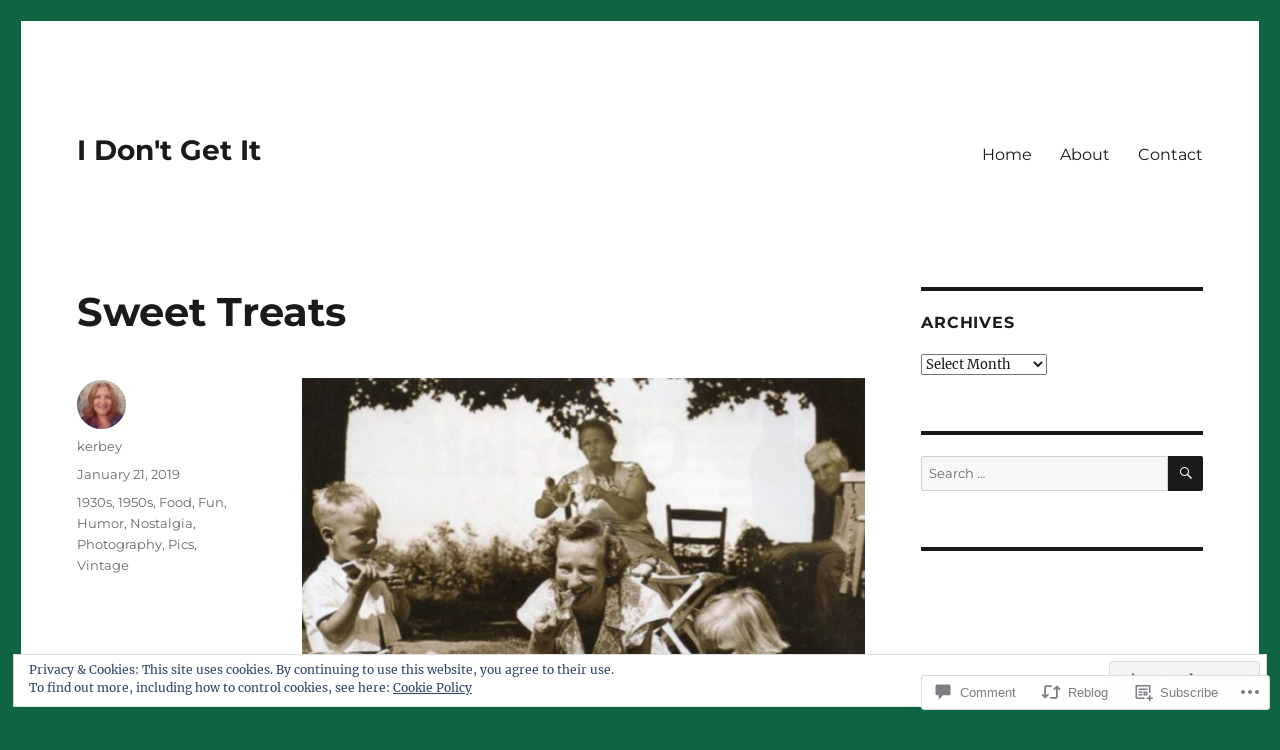

--- FILE ---
content_type: text/html; charset=UTF-8
request_url: https://sanceau.com/2019/01/21/sweet-treats/
body_size: 29457
content:
<!DOCTYPE html>
<html lang="en" class="no-js">
<head>
	<meta charset="UTF-8">
	<meta name="viewport" content="width=device-width, initial-scale=1">
	<link rel="profile" href="https://gmpg.org/xfn/11">
		<link rel="pingback" href="https://sanceau.com/xmlrpc.php">
		<script>(function(html){html.className = html.className.replace(/\bno-js\b/,'js')})(document.documentElement);</script>
<title>Sweet Treats &#8211; I Don&#039;t Get It</title>
<meta name='robots' content='max-image-preview:large' />

<!-- Async WordPress.com Remote Login -->
<script id="wpcom_remote_login_js">
var wpcom_remote_login_extra_auth = '';
function wpcom_remote_login_remove_dom_node_id( element_id ) {
	var dom_node = document.getElementById( element_id );
	if ( dom_node ) { dom_node.parentNode.removeChild( dom_node ); }
}
function wpcom_remote_login_remove_dom_node_classes( class_name ) {
	var dom_nodes = document.querySelectorAll( '.' + class_name );
	for ( var i = 0; i < dom_nodes.length; i++ ) {
		dom_nodes[ i ].parentNode.removeChild( dom_nodes[ i ] );
	}
}
function wpcom_remote_login_final_cleanup() {
	wpcom_remote_login_remove_dom_node_classes( "wpcom_remote_login_msg" );
	wpcom_remote_login_remove_dom_node_id( "wpcom_remote_login_key" );
	wpcom_remote_login_remove_dom_node_id( "wpcom_remote_login_validate" );
	wpcom_remote_login_remove_dom_node_id( "wpcom_remote_login_js" );
	wpcom_remote_login_remove_dom_node_id( "wpcom_request_access_iframe" );
	wpcom_remote_login_remove_dom_node_id( "wpcom_request_access_styles" );
}

// Watch for messages back from the remote login
window.addEventListener( "message", function( e ) {
	if ( e.origin === "https://r-login.wordpress.com" ) {
		var data = {};
		try {
			data = JSON.parse( e.data );
		} catch( e ) {
			wpcom_remote_login_final_cleanup();
			return;
		}

		if ( data.msg === 'LOGIN' ) {
			// Clean up the login check iframe
			wpcom_remote_login_remove_dom_node_id( "wpcom_remote_login_key" );

			var id_regex = new RegExp( /^[0-9]+$/ );
			var token_regex = new RegExp( /^.*|.*|.*$/ );
			if (
				token_regex.test( data.token )
				&& id_regex.test( data.wpcomid )
			) {
				// We have everything we need to ask for a login
				var script = document.createElement( "script" );
				script.setAttribute( "id", "wpcom_remote_login_validate" );
				script.src = '/remote-login.php?wpcom_remote_login=validate'
					+ '&wpcomid=' + data.wpcomid
					+ '&token=' + encodeURIComponent( data.token )
					+ '&host=' + window.location.protocol
					+ '//' + window.location.hostname
					+ '&postid=17321'
					+ '&is_singular=1';
				document.body.appendChild( script );
			}

			return;
		}

		// Safari ITP, not logged in, so redirect
		if ( data.msg === 'LOGIN-REDIRECT' ) {
			window.location = 'https://wordpress.com/log-in?redirect_to=' + window.location.href;
			return;
		}

		// Safari ITP, storage access failed, remove the request
		if ( data.msg === 'LOGIN-REMOVE' ) {
			var css_zap = 'html { -webkit-transition: margin-top 1s; transition: margin-top 1s; } /* 9001 */ html { margin-top: 0 !important; } * html body { margin-top: 0 !important; } @media screen and ( max-width: 782px ) { html { margin-top: 0 !important; } * html body { margin-top: 0 !important; } }';
			var style_zap = document.createElement( 'style' );
			style_zap.type = 'text/css';
			style_zap.appendChild( document.createTextNode( css_zap ) );
			document.body.appendChild( style_zap );

			var e = document.getElementById( 'wpcom_request_access_iframe' );
			e.parentNode.removeChild( e );

			document.cookie = 'wordpress_com_login_access=denied; path=/; max-age=31536000';

			return;
		}

		// Safari ITP
		if ( data.msg === 'REQUEST_ACCESS' ) {
			console.log( 'request access: safari' );

			// Check ITP iframe enable/disable knob
			if ( wpcom_remote_login_extra_auth !== 'safari_itp_iframe' ) {
				return;
			}

			// If we are in a "private window" there is no ITP.
			var private_window = false;
			try {
				var opendb = window.openDatabase( null, null, null, null );
			} catch( e ) {
				private_window = true;
			}

			if ( private_window ) {
				console.log( 'private window' );
				return;
			}

			var iframe = document.createElement( 'iframe' );
			iframe.id = 'wpcom_request_access_iframe';
			iframe.setAttribute( 'scrolling', 'no' );
			iframe.setAttribute( 'sandbox', 'allow-storage-access-by-user-activation allow-scripts allow-same-origin allow-top-navigation-by-user-activation' );
			iframe.src = 'https://r-login.wordpress.com/remote-login.php?wpcom_remote_login=request_access&origin=' + encodeURIComponent( data.origin ) + '&wpcomid=' + encodeURIComponent( data.wpcomid );

			var css = 'html { -webkit-transition: margin-top 1s; transition: margin-top 1s; } /* 9001 */ html { margin-top: 46px !important; } * html body { margin-top: 46px !important; } @media screen and ( max-width: 660px ) { html { margin-top: 71px !important; } * html body { margin-top: 71px !important; } #wpcom_request_access_iframe { display: block; height: 71px !important; } } #wpcom_request_access_iframe { border: 0px; height: 46px; position: fixed; top: 0; left: 0; width: 100%; min-width: 100%; z-index: 99999; background: #23282d; } ';

			var style = document.createElement( 'style' );
			style.type = 'text/css';
			style.id = 'wpcom_request_access_styles';
			style.appendChild( document.createTextNode( css ) );
			document.body.appendChild( style );

			document.body.appendChild( iframe );
		}

		if ( data.msg === 'DONE' ) {
			wpcom_remote_login_final_cleanup();
		}
	}
}, false );

// Inject the remote login iframe after the page has had a chance to load
// more critical resources
window.addEventListener( "DOMContentLoaded", function( e ) {
	var iframe = document.createElement( "iframe" );
	iframe.style.display = "none";
	iframe.setAttribute( "scrolling", "no" );
	iframe.setAttribute( "id", "wpcom_remote_login_key" );
	iframe.src = "https://r-login.wordpress.com/remote-login.php"
		+ "?wpcom_remote_login=key"
		+ "&origin=aHR0cHM6Ly9zYW5jZWF1LmNvbQ%3D%3D"
		+ "&wpcomid=44563348"
		+ "&time=" + Math.floor( Date.now() / 1000 );
	document.body.appendChild( iframe );
}, false );
</script>
<link rel='dns-prefetch' href='//s0.wp.com' />
<link rel='dns-prefetch' href='//widgets.wp.com' />
<link rel='dns-prefetch' href='//wordpress.com' />
<link rel="alternate" type="application/rss+xml" title="I Don&#039;t Get It &raquo; Feed" href="https://sanceau.com/feed/" />
<link rel="alternate" type="application/rss+xml" title="I Don&#039;t Get It &raquo; Comments Feed" href="https://sanceau.com/comments/feed/" />
<link rel="alternate" type="application/rss+xml" title="I Don&#039;t Get It &raquo; Sweet Treats Comments Feed" href="https://sanceau.com/2019/01/21/sweet-treats/feed/" />
	<script type="text/javascript">
		/* <![CDATA[ */
		function addLoadEvent(func) {
			var oldonload = window.onload;
			if (typeof window.onload != 'function') {
				window.onload = func;
			} else {
				window.onload = function () {
					oldonload();
					func();
				}
			}
		}
		/* ]]> */
	</script>
	<link crossorigin='anonymous' rel='stylesheet' id='all-css-0-1' href='/_static/??-eJx9zt0KwjAMhuEbsgZ/5vBAvJbSfcxubVNMSre7dxNBENnhS5KHUM3GcVIkpVhMDqX3SWiAZuvGT5OURJG7EiCkD0QYZQ5CjmO2SlqX81n8pEDaO5Ed/Wer73qoEMoy5dHDBFtJEXOwutiic8AWsPHXE6vRmcyiP7UlBj/i675rXb/H26FtTsf2ejk3wwsvJ28M&cssminify=yes' type='text/css' media='all' />
<style id='wp-emoji-styles-inline-css'>

	img.wp-smiley, img.emoji {
		display: inline !important;
		border: none !important;
		box-shadow: none !important;
		height: 1em !important;
		width: 1em !important;
		margin: 0 0.07em !important;
		vertical-align: -0.1em !important;
		background: none !important;
		padding: 0 !important;
	}
/*# sourceURL=wp-emoji-styles-inline-css */
</style>
<link crossorigin='anonymous' rel='stylesheet' id='all-css-2-1' href='/wp-content/plugins/gutenberg-core/v22.4.2/build/styles/block-library/style.min.css?m=1769608164i&cssminify=yes' type='text/css' media='all' />
<style id='wp-block-library-inline-css'>
.has-text-align-justify {
	text-align:justify;
}
.has-text-align-justify{text-align:justify;}

/*# sourceURL=wp-block-library-inline-css */
</style><style id='global-styles-inline-css'>
:root{--wp--preset--aspect-ratio--square: 1;--wp--preset--aspect-ratio--4-3: 4/3;--wp--preset--aspect-ratio--3-4: 3/4;--wp--preset--aspect-ratio--3-2: 3/2;--wp--preset--aspect-ratio--2-3: 2/3;--wp--preset--aspect-ratio--16-9: 16/9;--wp--preset--aspect-ratio--9-16: 9/16;--wp--preset--color--black: #000000;--wp--preset--color--cyan-bluish-gray: #abb8c3;--wp--preset--color--white: #fff;--wp--preset--color--pale-pink: #f78da7;--wp--preset--color--vivid-red: #cf2e2e;--wp--preset--color--luminous-vivid-orange: #ff6900;--wp--preset--color--luminous-vivid-amber: #fcb900;--wp--preset--color--light-green-cyan: #7bdcb5;--wp--preset--color--vivid-green-cyan: #00d084;--wp--preset--color--pale-cyan-blue: #8ed1fc;--wp--preset--color--vivid-cyan-blue: #0693e3;--wp--preset--color--vivid-purple: #9b51e0;--wp--preset--color--dark-gray: #1a1a1a;--wp--preset--color--medium-gray: #686868;--wp--preset--color--light-gray: #e5e5e5;--wp--preset--color--blue-gray: #4d545c;--wp--preset--color--bright-blue: #007acc;--wp--preset--color--light-blue: #9adffd;--wp--preset--color--dark-brown: #402b30;--wp--preset--color--medium-brown: #774e24;--wp--preset--color--dark-red: #640c1f;--wp--preset--color--bright-red: #ff675f;--wp--preset--color--yellow: #ffef8e;--wp--preset--gradient--vivid-cyan-blue-to-vivid-purple: linear-gradient(135deg,rgb(6,147,227) 0%,rgb(155,81,224) 100%);--wp--preset--gradient--light-green-cyan-to-vivid-green-cyan: linear-gradient(135deg,rgb(122,220,180) 0%,rgb(0,208,130) 100%);--wp--preset--gradient--luminous-vivid-amber-to-luminous-vivid-orange: linear-gradient(135deg,rgb(252,185,0) 0%,rgb(255,105,0) 100%);--wp--preset--gradient--luminous-vivid-orange-to-vivid-red: linear-gradient(135deg,rgb(255,105,0) 0%,rgb(207,46,46) 100%);--wp--preset--gradient--very-light-gray-to-cyan-bluish-gray: linear-gradient(135deg,rgb(238,238,238) 0%,rgb(169,184,195) 100%);--wp--preset--gradient--cool-to-warm-spectrum: linear-gradient(135deg,rgb(74,234,220) 0%,rgb(151,120,209) 20%,rgb(207,42,186) 40%,rgb(238,44,130) 60%,rgb(251,105,98) 80%,rgb(254,248,76) 100%);--wp--preset--gradient--blush-light-purple: linear-gradient(135deg,rgb(255,206,236) 0%,rgb(152,150,240) 100%);--wp--preset--gradient--blush-bordeaux: linear-gradient(135deg,rgb(254,205,165) 0%,rgb(254,45,45) 50%,rgb(107,0,62) 100%);--wp--preset--gradient--luminous-dusk: linear-gradient(135deg,rgb(255,203,112) 0%,rgb(199,81,192) 50%,rgb(65,88,208) 100%);--wp--preset--gradient--pale-ocean: linear-gradient(135deg,rgb(255,245,203) 0%,rgb(182,227,212) 50%,rgb(51,167,181) 100%);--wp--preset--gradient--electric-grass: linear-gradient(135deg,rgb(202,248,128) 0%,rgb(113,206,126) 100%);--wp--preset--gradient--midnight: linear-gradient(135deg,rgb(2,3,129) 0%,rgb(40,116,252) 100%);--wp--preset--font-size--small: 13px;--wp--preset--font-size--medium: 20px;--wp--preset--font-size--large: 36px;--wp--preset--font-size--x-large: 42px;--wp--preset--font-family--albert-sans: 'Albert Sans', sans-serif;--wp--preset--font-family--alegreya: Alegreya, serif;--wp--preset--font-family--arvo: Arvo, serif;--wp--preset--font-family--bodoni-moda: 'Bodoni Moda', serif;--wp--preset--font-family--bricolage-grotesque: 'Bricolage Grotesque', sans-serif;--wp--preset--font-family--cabin: Cabin, sans-serif;--wp--preset--font-family--chivo: Chivo, sans-serif;--wp--preset--font-family--commissioner: Commissioner, sans-serif;--wp--preset--font-family--cormorant: Cormorant, serif;--wp--preset--font-family--courier-prime: 'Courier Prime', monospace;--wp--preset--font-family--crimson-pro: 'Crimson Pro', serif;--wp--preset--font-family--dm-mono: 'DM Mono', monospace;--wp--preset--font-family--dm-sans: 'DM Sans', sans-serif;--wp--preset--font-family--dm-serif-display: 'DM Serif Display', serif;--wp--preset--font-family--domine: Domine, serif;--wp--preset--font-family--eb-garamond: 'EB Garamond', serif;--wp--preset--font-family--epilogue: Epilogue, sans-serif;--wp--preset--font-family--fahkwang: Fahkwang, sans-serif;--wp--preset--font-family--figtree: Figtree, sans-serif;--wp--preset--font-family--fira-sans: 'Fira Sans', sans-serif;--wp--preset--font-family--fjalla-one: 'Fjalla One', sans-serif;--wp--preset--font-family--fraunces: Fraunces, serif;--wp--preset--font-family--gabarito: Gabarito, system-ui;--wp--preset--font-family--ibm-plex-mono: 'IBM Plex Mono', monospace;--wp--preset--font-family--ibm-plex-sans: 'IBM Plex Sans', sans-serif;--wp--preset--font-family--ibarra-real-nova: 'Ibarra Real Nova', serif;--wp--preset--font-family--instrument-serif: 'Instrument Serif', serif;--wp--preset--font-family--inter: Inter, sans-serif;--wp--preset--font-family--josefin-sans: 'Josefin Sans', sans-serif;--wp--preset--font-family--jost: Jost, sans-serif;--wp--preset--font-family--libre-baskerville: 'Libre Baskerville', serif;--wp--preset--font-family--libre-franklin: 'Libre Franklin', sans-serif;--wp--preset--font-family--literata: Literata, serif;--wp--preset--font-family--lora: Lora, serif;--wp--preset--font-family--merriweather: Merriweather, serif;--wp--preset--font-family--montserrat: Montserrat, sans-serif;--wp--preset--font-family--newsreader: Newsreader, serif;--wp--preset--font-family--noto-sans-mono: 'Noto Sans Mono', sans-serif;--wp--preset--font-family--nunito: Nunito, sans-serif;--wp--preset--font-family--open-sans: 'Open Sans', sans-serif;--wp--preset--font-family--overpass: Overpass, sans-serif;--wp--preset--font-family--pt-serif: 'PT Serif', serif;--wp--preset--font-family--petrona: Petrona, serif;--wp--preset--font-family--piazzolla: Piazzolla, serif;--wp--preset--font-family--playfair-display: 'Playfair Display', serif;--wp--preset--font-family--plus-jakarta-sans: 'Plus Jakarta Sans', sans-serif;--wp--preset--font-family--poppins: Poppins, sans-serif;--wp--preset--font-family--raleway: Raleway, sans-serif;--wp--preset--font-family--roboto: Roboto, sans-serif;--wp--preset--font-family--roboto-slab: 'Roboto Slab', serif;--wp--preset--font-family--rubik: Rubik, sans-serif;--wp--preset--font-family--rufina: Rufina, serif;--wp--preset--font-family--sora: Sora, sans-serif;--wp--preset--font-family--source-sans-3: 'Source Sans 3', sans-serif;--wp--preset--font-family--source-serif-4: 'Source Serif 4', serif;--wp--preset--font-family--space-mono: 'Space Mono', monospace;--wp--preset--font-family--syne: Syne, sans-serif;--wp--preset--font-family--texturina: Texturina, serif;--wp--preset--font-family--urbanist: Urbanist, sans-serif;--wp--preset--font-family--work-sans: 'Work Sans', sans-serif;--wp--preset--spacing--20: 0.44rem;--wp--preset--spacing--30: 0.67rem;--wp--preset--spacing--40: 1rem;--wp--preset--spacing--50: 1.5rem;--wp--preset--spacing--60: 2.25rem;--wp--preset--spacing--70: 3.38rem;--wp--preset--spacing--80: 5.06rem;--wp--preset--shadow--natural: 6px 6px 9px rgba(0, 0, 0, 0.2);--wp--preset--shadow--deep: 12px 12px 50px rgba(0, 0, 0, 0.4);--wp--preset--shadow--sharp: 6px 6px 0px rgba(0, 0, 0, 0.2);--wp--preset--shadow--outlined: 6px 6px 0px -3px rgb(255, 255, 255), 6px 6px rgb(0, 0, 0);--wp--preset--shadow--crisp: 6px 6px 0px rgb(0, 0, 0);}:where(body) { margin: 0; }:where(.is-layout-flex){gap: 0.5em;}:where(.is-layout-grid){gap: 0.5em;}body .is-layout-flex{display: flex;}.is-layout-flex{flex-wrap: wrap;align-items: center;}.is-layout-flex > :is(*, div){margin: 0;}body .is-layout-grid{display: grid;}.is-layout-grid > :is(*, div){margin: 0;}body{padding-top: 0px;padding-right: 0px;padding-bottom: 0px;padding-left: 0px;}:root :where(.wp-element-button, .wp-block-button__link){background-color: #32373c;border-width: 0;color: #fff;font-family: inherit;font-size: inherit;font-style: inherit;font-weight: inherit;letter-spacing: inherit;line-height: inherit;padding-top: calc(0.667em + 2px);padding-right: calc(1.333em + 2px);padding-bottom: calc(0.667em + 2px);padding-left: calc(1.333em + 2px);text-decoration: none;text-transform: inherit;}.has-black-color{color: var(--wp--preset--color--black) !important;}.has-cyan-bluish-gray-color{color: var(--wp--preset--color--cyan-bluish-gray) !important;}.has-white-color{color: var(--wp--preset--color--white) !important;}.has-pale-pink-color{color: var(--wp--preset--color--pale-pink) !important;}.has-vivid-red-color{color: var(--wp--preset--color--vivid-red) !important;}.has-luminous-vivid-orange-color{color: var(--wp--preset--color--luminous-vivid-orange) !important;}.has-luminous-vivid-amber-color{color: var(--wp--preset--color--luminous-vivid-amber) !important;}.has-light-green-cyan-color{color: var(--wp--preset--color--light-green-cyan) !important;}.has-vivid-green-cyan-color{color: var(--wp--preset--color--vivid-green-cyan) !important;}.has-pale-cyan-blue-color{color: var(--wp--preset--color--pale-cyan-blue) !important;}.has-vivid-cyan-blue-color{color: var(--wp--preset--color--vivid-cyan-blue) !important;}.has-vivid-purple-color{color: var(--wp--preset--color--vivid-purple) !important;}.has-dark-gray-color{color: var(--wp--preset--color--dark-gray) !important;}.has-medium-gray-color{color: var(--wp--preset--color--medium-gray) !important;}.has-light-gray-color{color: var(--wp--preset--color--light-gray) !important;}.has-blue-gray-color{color: var(--wp--preset--color--blue-gray) !important;}.has-bright-blue-color{color: var(--wp--preset--color--bright-blue) !important;}.has-light-blue-color{color: var(--wp--preset--color--light-blue) !important;}.has-dark-brown-color{color: var(--wp--preset--color--dark-brown) !important;}.has-medium-brown-color{color: var(--wp--preset--color--medium-brown) !important;}.has-dark-red-color{color: var(--wp--preset--color--dark-red) !important;}.has-bright-red-color{color: var(--wp--preset--color--bright-red) !important;}.has-yellow-color{color: var(--wp--preset--color--yellow) !important;}.has-black-background-color{background-color: var(--wp--preset--color--black) !important;}.has-cyan-bluish-gray-background-color{background-color: var(--wp--preset--color--cyan-bluish-gray) !important;}.has-white-background-color{background-color: var(--wp--preset--color--white) !important;}.has-pale-pink-background-color{background-color: var(--wp--preset--color--pale-pink) !important;}.has-vivid-red-background-color{background-color: var(--wp--preset--color--vivid-red) !important;}.has-luminous-vivid-orange-background-color{background-color: var(--wp--preset--color--luminous-vivid-orange) !important;}.has-luminous-vivid-amber-background-color{background-color: var(--wp--preset--color--luminous-vivid-amber) !important;}.has-light-green-cyan-background-color{background-color: var(--wp--preset--color--light-green-cyan) !important;}.has-vivid-green-cyan-background-color{background-color: var(--wp--preset--color--vivid-green-cyan) !important;}.has-pale-cyan-blue-background-color{background-color: var(--wp--preset--color--pale-cyan-blue) !important;}.has-vivid-cyan-blue-background-color{background-color: var(--wp--preset--color--vivid-cyan-blue) !important;}.has-vivid-purple-background-color{background-color: var(--wp--preset--color--vivid-purple) !important;}.has-dark-gray-background-color{background-color: var(--wp--preset--color--dark-gray) !important;}.has-medium-gray-background-color{background-color: var(--wp--preset--color--medium-gray) !important;}.has-light-gray-background-color{background-color: var(--wp--preset--color--light-gray) !important;}.has-blue-gray-background-color{background-color: var(--wp--preset--color--blue-gray) !important;}.has-bright-blue-background-color{background-color: var(--wp--preset--color--bright-blue) !important;}.has-light-blue-background-color{background-color: var(--wp--preset--color--light-blue) !important;}.has-dark-brown-background-color{background-color: var(--wp--preset--color--dark-brown) !important;}.has-medium-brown-background-color{background-color: var(--wp--preset--color--medium-brown) !important;}.has-dark-red-background-color{background-color: var(--wp--preset--color--dark-red) !important;}.has-bright-red-background-color{background-color: var(--wp--preset--color--bright-red) !important;}.has-yellow-background-color{background-color: var(--wp--preset--color--yellow) !important;}.has-black-border-color{border-color: var(--wp--preset--color--black) !important;}.has-cyan-bluish-gray-border-color{border-color: var(--wp--preset--color--cyan-bluish-gray) !important;}.has-white-border-color{border-color: var(--wp--preset--color--white) !important;}.has-pale-pink-border-color{border-color: var(--wp--preset--color--pale-pink) !important;}.has-vivid-red-border-color{border-color: var(--wp--preset--color--vivid-red) !important;}.has-luminous-vivid-orange-border-color{border-color: var(--wp--preset--color--luminous-vivid-orange) !important;}.has-luminous-vivid-amber-border-color{border-color: var(--wp--preset--color--luminous-vivid-amber) !important;}.has-light-green-cyan-border-color{border-color: var(--wp--preset--color--light-green-cyan) !important;}.has-vivid-green-cyan-border-color{border-color: var(--wp--preset--color--vivid-green-cyan) !important;}.has-pale-cyan-blue-border-color{border-color: var(--wp--preset--color--pale-cyan-blue) !important;}.has-vivid-cyan-blue-border-color{border-color: var(--wp--preset--color--vivid-cyan-blue) !important;}.has-vivid-purple-border-color{border-color: var(--wp--preset--color--vivid-purple) !important;}.has-dark-gray-border-color{border-color: var(--wp--preset--color--dark-gray) !important;}.has-medium-gray-border-color{border-color: var(--wp--preset--color--medium-gray) !important;}.has-light-gray-border-color{border-color: var(--wp--preset--color--light-gray) !important;}.has-blue-gray-border-color{border-color: var(--wp--preset--color--blue-gray) !important;}.has-bright-blue-border-color{border-color: var(--wp--preset--color--bright-blue) !important;}.has-light-blue-border-color{border-color: var(--wp--preset--color--light-blue) !important;}.has-dark-brown-border-color{border-color: var(--wp--preset--color--dark-brown) !important;}.has-medium-brown-border-color{border-color: var(--wp--preset--color--medium-brown) !important;}.has-dark-red-border-color{border-color: var(--wp--preset--color--dark-red) !important;}.has-bright-red-border-color{border-color: var(--wp--preset--color--bright-red) !important;}.has-yellow-border-color{border-color: var(--wp--preset--color--yellow) !important;}.has-vivid-cyan-blue-to-vivid-purple-gradient-background{background: var(--wp--preset--gradient--vivid-cyan-blue-to-vivid-purple) !important;}.has-light-green-cyan-to-vivid-green-cyan-gradient-background{background: var(--wp--preset--gradient--light-green-cyan-to-vivid-green-cyan) !important;}.has-luminous-vivid-amber-to-luminous-vivid-orange-gradient-background{background: var(--wp--preset--gradient--luminous-vivid-amber-to-luminous-vivid-orange) !important;}.has-luminous-vivid-orange-to-vivid-red-gradient-background{background: var(--wp--preset--gradient--luminous-vivid-orange-to-vivid-red) !important;}.has-very-light-gray-to-cyan-bluish-gray-gradient-background{background: var(--wp--preset--gradient--very-light-gray-to-cyan-bluish-gray) !important;}.has-cool-to-warm-spectrum-gradient-background{background: var(--wp--preset--gradient--cool-to-warm-spectrum) !important;}.has-blush-light-purple-gradient-background{background: var(--wp--preset--gradient--blush-light-purple) !important;}.has-blush-bordeaux-gradient-background{background: var(--wp--preset--gradient--blush-bordeaux) !important;}.has-luminous-dusk-gradient-background{background: var(--wp--preset--gradient--luminous-dusk) !important;}.has-pale-ocean-gradient-background{background: var(--wp--preset--gradient--pale-ocean) !important;}.has-electric-grass-gradient-background{background: var(--wp--preset--gradient--electric-grass) !important;}.has-midnight-gradient-background{background: var(--wp--preset--gradient--midnight) !important;}.has-small-font-size{font-size: var(--wp--preset--font-size--small) !important;}.has-medium-font-size{font-size: var(--wp--preset--font-size--medium) !important;}.has-large-font-size{font-size: var(--wp--preset--font-size--large) !important;}.has-x-large-font-size{font-size: var(--wp--preset--font-size--x-large) !important;}.has-albert-sans-font-family{font-family: var(--wp--preset--font-family--albert-sans) !important;}.has-alegreya-font-family{font-family: var(--wp--preset--font-family--alegreya) !important;}.has-arvo-font-family{font-family: var(--wp--preset--font-family--arvo) !important;}.has-bodoni-moda-font-family{font-family: var(--wp--preset--font-family--bodoni-moda) !important;}.has-bricolage-grotesque-font-family{font-family: var(--wp--preset--font-family--bricolage-grotesque) !important;}.has-cabin-font-family{font-family: var(--wp--preset--font-family--cabin) !important;}.has-chivo-font-family{font-family: var(--wp--preset--font-family--chivo) !important;}.has-commissioner-font-family{font-family: var(--wp--preset--font-family--commissioner) !important;}.has-cormorant-font-family{font-family: var(--wp--preset--font-family--cormorant) !important;}.has-courier-prime-font-family{font-family: var(--wp--preset--font-family--courier-prime) !important;}.has-crimson-pro-font-family{font-family: var(--wp--preset--font-family--crimson-pro) !important;}.has-dm-mono-font-family{font-family: var(--wp--preset--font-family--dm-mono) !important;}.has-dm-sans-font-family{font-family: var(--wp--preset--font-family--dm-sans) !important;}.has-dm-serif-display-font-family{font-family: var(--wp--preset--font-family--dm-serif-display) !important;}.has-domine-font-family{font-family: var(--wp--preset--font-family--domine) !important;}.has-eb-garamond-font-family{font-family: var(--wp--preset--font-family--eb-garamond) !important;}.has-epilogue-font-family{font-family: var(--wp--preset--font-family--epilogue) !important;}.has-fahkwang-font-family{font-family: var(--wp--preset--font-family--fahkwang) !important;}.has-figtree-font-family{font-family: var(--wp--preset--font-family--figtree) !important;}.has-fira-sans-font-family{font-family: var(--wp--preset--font-family--fira-sans) !important;}.has-fjalla-one-font-family{font-family: var(--wp--preset--font-family--fjalla-one) !important;}.has-fraunces-font-family{font-family: var(--wp--preset--font-family--fraunces) !important;}.has-gabarito-font-family{font-family: var(--wp--preset--font-family--gabarito) !important;}.has-ibm-plex-mono-font-family{font-family: var(--wp--preset--font-family--ibm-plex-mono) !important;}.has-ibm-plex-sans-font-family{font-family: var(--wp--preset--font-family--ibm-plex-sans) !important;}.has-ibarra-real-nova-font-family{font-family: var(--wp--preset--font-family--ibarra-real-nova) !important;}.has-instrument-serif-font-family{font-family: var(--wp--preset--font-family--instrument-serif) !important;}.has-inter-font-family{font-family: var(--wp--preset--font-family--inter) !important;}.has-josefin-sans-font-family{font-family: var(--wp--preset--font-family--josefin-sans) !important;}.has-jost-font-family{font-family: var(--wp--preset--font-family--jost) !important;}.has-libre-baskerville-font-family{font-family: var(--wp--preset--font-family--libre-baskerville) !important;}.has-libre-franklin-font-family{font-family: var(--wp--preset--font-family--libre-franklin) !important;}.has-literata-font-family{font-family: var(--wp--preset--font-family--literata) !important;}.has-lora-font-family{font-family: var(--wp--preset--font-family--lora) !important;}.has-merriweather-font-family{font-family: var(--wp--preset--font-family--merriweather) !important;}.has-montserrat-font-family{font-family: var(--wp--preset--font-family--montserrat) !important;}.has-newsreader-font-family{font-family: var(--wp--preset--font-family--newsreader) !important;}.has-noto-sans-mono-font-family{font-family: var(--wp--preset--font-family--noto-sans-mono) !important;}.has-nunito-font-family{font-family: var(--wp--preset--font-family--nunito) !important;}.has-open-sans-font-family{font-family: var(--wp--preset--font-family--open-sans) !important;}.has-overpass-font-family{font-family: var(--wp--preset--font-family--overpass) !important;}.has-pt-serif-font-family{font-family: var(--wp--preset--font-family--pt-serif) !important;}.has-petrona-font-family{font-family: var(--wp--preset--font-family--petrona) !important;}.has-piazzolla-font-family{font-family: var(--wp--preset--font-family--piazzolla) !important;}.has-playfair-display-font-family{font-family: var(--wp--preset--font-family--playfair-display) !important;}.has-plus-jakarta-sans-font-family{font-family: var(--wp--preset--font-family--plus-jakarta-sans) !important;}.has-poppins-font-family{font-family: var(--wp--preset--font-family--poppins) !important;}.has-raleway-font-family{font-family: var(--wp--preset--font-family--raleway) !important;}.has-roboto-font-family{font-family: var(--wp--preset--font-family--roboto) !important;}.has-roboto-slab-font-family{font-family: var(--wp--preset--font-family--roboto-slab) !important;}.has-rubik-font-family{font-family: var(--wp--preset--font-family--rubik) !important;}.has-rufina-font-family{font-family: var(--wp--preset--font-family--rufina) !important;}.has-sora-font-family{font-family: var(--wp--preset--font-family--sora) !important;}.has-source-sans-3-font-family{font-family: var(--wp--preset--font-family--source-sans-3) !important;}.has-source-serif-4-font-family{font-family: var(--wp--preset--font-family--source-serif-4) !important;}.has-space-mono-font-family{font-family: var(--wp--preset--font-family--space-mono) !important;}.has-syne-font-family{font-family: var(--wp--preset--font-family--syne) !important;}.has-texturina-font-family{font-family: var(--wp--preset--font-family--texturina) !important;}.has-urbanist-font-family{font-family: var(--wp--preset--font-family--urbanist) !important;}.has-work-sans-font-family{font-family: var(--wp--preset--font-family--work-sans) !important;}
/*# sourceURL=global-styles-inline-css */
</style>

<style id='classic-theme-styles-inline-css'>
.wp-block-button__link{background-color:#32373c;border-radius:9999px;box-shadow:none;color:#fff;font-size:1.125em;padding:calc(.667em + 2px) calc(1.333em + 2px);text-decoration:none}.wp-block-file__button{background:#32373c;color:#fff}.wp-block-accordion-heading{margin:0}.wp-block-accordion-heading__toggle{background-color:inherit!important;color:inherit!important}.wp-block-accordion-heading__toggle:not(:focus-visible){outline:none}.wp-block-accordion-heading__toggle:focus,.wp-block-accordion-heading__toggle:hover{background-color:inherit!important;border:none;box-shadow:none;color:inherit;padding:var(--wp--preset--spacing--20,1em) 0;text-decoration:none}.wp-block-accordion-heading__toggle:focus-visible{outline:auto;outline-offset:0}
/*# sourceURL=/wp-content/plugins/gutenberg-core/v22.4.2/build/styles/block-library/classic.min.css */
</style>
<link crossorigin='anonymous' rel='stylesheet' id='all-css-4-1' href='/_static/??-eJx9jksOwjAMRC9EsEAtnwXiKCgfC1LqJIqd9vq4qtgAYmPJM/PsgbkYn5NgEqBmytjuMTH4XFF1KlZAE4QhWhyRNLb1zBv4jc1FGeNcqchsdFJsZOShIP/jBpRi/dOotJ5YDeCW3t5twhRyBdskkxWJ/osCrh5ci2OACavTzyoulflzX7pc6bI7Hk777tx1/fACNXxjkA==&cssminify=yes' type='text/css' media='all' />
<link rel='stylesheet' id='verbum-gutenberg-css-css' href='https://widgets.wp.com/verbum-block-editor/block-editor.css?ver=1738686361' media='all' />
<link crossorigin='anonymous' rel='stylesheet' id='all-css-6-1' href='/_static/??-eJyNkEsOwjAMRC9EsPiUigXiKCiNTAnNp4odld4ehyJUAYvuPC/j8Sgw9MrEwBgYfFa9y60NBCZ6L0g526Eo+iJrISuwECJb2abPMD3MMvmGXhL63AAPAkayD0YMcBUDgceU7IBabKkcJ+ULF6p50jaU3Og065/wWeE7cq9N99ZAOcBFVqHFgGnq+HdcXph4dLjcXv6scdF0rxNnf9rU1W5bHw/76v4EENqOVg==&cssminify=yes' type='text/css' media='all' />
<link crossorigin='anonymous' rel='stylesheet' id='all-css-12-1' href='/_static/??-eJx9y0EOwjAMRNELYUxEK7FBnKWNTAhK7Kh2lPb2pGyADbv5Iz1sBbywERvagzIpljqjtX5sGlcjYvSqqLYlgla85GPvA37BXKGkGiIrLjQnCX2Gt/rkPxRIIImfLAr/BNzTFJed3vLVjW4YT2fnLs8X8DhDqQ==&cssminify=yes' type='text/css' media='all' />
<style id='jetpack-global-styles-frontend-style-inline-css'>
:root { --font-headings: unset; --font-base: unset; --font-headings-default: -apple-system,BlinkMacSystemFont,"Segoe UI",Roboto,Oxygen-Sans,Ubuntu,Cantarell,"Helvetica Neue",sans-serif; --font-base-default: -apple-system,BlinkMacSystemFont,"Segoe UI",Roboto,Oxygen-Sans,Ubuntu,Cantarell,"Helvetica Neue",sans-serif;}
/*# sourceURL=jetpack-global-styles-frontend-style-inline-css */
</style>
<link crossorigin='anonymous' rel='stylesheet' id='all-css-14-1' href='/_static/??-eJyNjcsKAjEMRX/IGtQZBxfip0hMS9sxTYppGfx7H7gRN+7ugcs5sFRHKi1Ig9Jd5R6zGMyhVaTrh8G6QFHfORhYwlvw6P39PbPENZmt4G/ROQuBKWVkxxrVvuBH1lIoz2waILJekF+HUzlupnG3nQ77YZwfuRJIaQ==&cssminify=yes' type='text/css' media='all' />
<script id="jetpack_related-posts-js-extra">
var related_posts_js_options = {"post_heading":"h4"};
//# sourceURL=jetpack_related-posts-js-extra
</script>
<script id="wpcom-actionbar-placeholder-js-extra">
var actionbardata = {"siteID":"44563348","postID":"17321","siteURL":"https://sanceau.com","xhrURL":"https://sanceau.com/wp-admin/admin-ajax.php","nonce":"dacdd0c4a2","isLoggedIn":"","statusMessage":"","subsEmailDefault":"instantly","proxyScriptUrl":"https://s0.wp.com/wp-content/js/wpcom-proxy-request.js?m=1513050504i&amp;ver=20211021","shortlink":"https://wp.me/p30YXG-4vn","i18n":{"followedText":"New posts from this site will now appear in your \u003Ca href=\"https://wordpress.com/reader\"\u003EReader\u003C/a\u003E","foldBar":"Collapse this bar","unfoldBar":"Expand this bar","shortLinkCopied":"Shortlink copied to clipboard."}};
//# sourceURL=wpcom-actionbar-placeholder-js-extra
</script>
<script id="jetpack-mu-wpcom-settings-js-before">
var JETPACK_MU_WPCOM_SETTINGS = {"assetsUrl":"https://s0.wp.com/wp-content/mu-plugins/jetpack-mu-wpcom-plugin/sun/jetpack_vendor/automattic/jetpack-mu-wpcom/src/build/"};
//# sourceURL=jetpack-mu-wpcom-settings-js-before
</script>
<script crossorigin='anonymous' type='text/javascript'  src='/_static/??-eJxdjtEOgjAMRX/IWTEh8GL8FANbA5tbt6ydwN87EmOUp+b29pwUlqR0JEESCEUlXyZLDA4lDfr5ycCF4GFJw1isN5DRD4JGpcjC/+kcLJ0dn+DH6+qNF5VyXLdjJzMGZEhlBFnqYmO7CiLt0CzBt0dg9HH6vrnEbAbDSvuBuWoqpEOC13UfiiKpyaRcFfdwa7q2vTRN1/fuDY3zWnc='></script>
<script id="rlt-proxy-js-after">
	rltInitialize( {"token":null,"iframeOrigins":["https:\/\/widgets.wp.com"]} );
//# sourceURL=rlt-proxy-js-after
</script>
<link rel="EditURI" type="application/rsd+xml" title="RSD" href="https://sanceau.wordpress.com/xmlrpc.php?rsd" />
<meta name="generator" content="WordPress.com" />
<link rel="canonical" href="https://sanceau.com/2019/01/21/sweet-treats/" />
<link rel='shortlink' href='https://wp.me/p30YXG-4vn' />
<link rel="alternate" type="application/json+oembed" href="https://public-api.wordpress.com/oembed/?format=json&amp;url=https%3A%2F%2Fsanceau.com%2F2019%2F01%2F21%2Fsweet-treats%2F&amp;for=wpcom-auto-discovery" /><link rel="alternate" type="application/xml+oembed" href="https://public-api.wordpress.com/oembed/?format=xml&amp;url=https%3A%2F%2Fsanceau.com%2F2019%2F01%2F21%2Fsweet-treats%2F&amp;for=wpcom-auto-discovery" />
<!-- Jetpack Open Graph Tags -->
<meta property="og:type" content="article" />
<meta property="og:title" content="Sweet Treats" />
<meta property="og:url" content="https://sanceau.com/2019/01/21/sweet-treats/" />
<meta property="og:description" content="Summer 1953, Cates, Indiana. Sherrie and brother Danny Barkley eating watermelon with their limber aunt Rosie, while the grandparents look on. Summer 1961. Ventura, California. Cousins cooling off …" />
<meta property="article:published_time" content="2019-01-21T14:27:44+00:00" />
<meta property="article:modified_time" content="2019-01-21T14:26:16+00:00" />
<meta property="og:site_name" content="I Don&#039;t Get It" />
<meta property="og:image" content="https://sanceau.com/wp-content/uploads/2019/01/reminiscepicsfrompast-012.jpg" />
<meta property="og:image:width" content="618" />
<meta property="og:image:height" content="421" />
<meta property="og:image:alt" content="" />
<meta property="og:locale" content="en_US" />
<meta property="article:publisher" content="https://www.facebook.com/WordPresscom" />
<meta name="twitter:text:title" content="Sweet Treats" />
<meta name="twitter:image" content="https://sanceau.com/wp-content/uploads/2019/01/reminiscepicsfrompast-012.jpg?w=640" />
<meta name="twitter:card" content="summary_large_image" />

<!-- End Jetpack Open Graph Tags -->
<link rel="shortcut icon" type="image/x-icon" href="https://s0.wp.com/i/favicon.ico?m=1713425267i" sizes="16x16 24x24 32x32 48x48" />
<link rel="icon" type="image/x-icon" href="https://s0.wp.com/i/favicon.ico?m=1713425267i" sizes="16x16 24x24 32x32 48x48" />
<link rel="apple-touch-icon" href="https://s0.wp.com/i/webclip.png?m=1713868326i" />
<link rel='openid.server' href='https://sanceau.com/?openidserver=1' />
<link rel='openid.delegate' href='https://sanceau.com/' />
<link rel="search" type="application/opensearchdescription+xml" href="https://sanceau.com/osd.xml" title="I Don&#039;t Get It" />
<link rel="search" type="application/opensearchdescription+xml" href="https://s1.wp.com/opensearch.xml" title="WordPress.com" />
<meta name="theme-color" content="#0f6543" />
<meta name="description" content="Summer 1953, Cates, Indiana. Sherrie and brother Danny Barkley eating watermelon with their limber aunt Rosie, while the grandparents look on. Summer 1961. Ventura, California. Cousins cooling off with Popsicles before a dip in the plastic pool. And if you&#039;re not into so much sugar, you might prefer fresh fruit, like the melons shown below.&hellip;" />
<style id="custom-background-css">
body.custom-background { background-color: #0f6543; }
</style>
			<script type="text/javascript">

			window.doNotSellCallback = function() {

				var linkElements = [
					'a[href="https://wordpress.com/?ref=footer_blog"]',
					'a[href="https://wordpress.com/?ref=footer_website"]',
					'a[href="https://wordpress.com/?ref=vertical_footer"]',
					'a[href^="https://wordpress.com/?ref=footer_segment_"]',
				].join(',');

				var dnsLink = document.createElement( 'a' );
				dnsLink.href = 'https://wordpress.com/advertising-program-optout/';
				dnsLink.classList.add( 'do-not-sell-link' );
				dnsLink.rel = 'nofollow';
				dnsLink.style.marginLeft = '0.5em';
				dnsLink.textContent = 'Do Not Sell or Share My Personal Information';

				var creditLinks = document.querySelectorAll( linkElements );

				if ( 0 === creditLinks.length ) {
					return false;
				}

				Array.prototype.forEach.call( creditLinks, function( el ) {
					el.insertAdjacentElement( 'afterend', dnsLink );
				});

				return true;
			};

		</script>
		<style type="text/css" id="custom-colors-css">	input[type="text"],
	input[type="email"],
	input[type="url"],
	input[type="password"],
	input[type="search"],
	input[type="tel"],
	input[type="number"],
	textarea {
		background: #f7f7f7;
		color: #686868;
	}

	input[type="text"]:focus,
	input[type="email"]:focus,
	input[type="url"]:focus,
	input[type="password"]:focus,
	input[type="search"]:focus,
	input[type="tel"]:focus,
	input[type="number"]:focus,
	textarea:focus {
		background-color: #fff;
		color: #1a1a1a;
	}
body { background-color: #0f6543;}
</style>
<script type="text/javascript">
	window.google_analytics_uacct = "UA-52447-2";
</script>

<script type="text/javascript">
	var _gaq = _gaq || [];
	_gaq.push(['_setAccount', 'UA-52447-2']);
	_gaq.push(['_gat._anonymizeIp']);
	_gaq.push(['_setDomainName', 'none']);
	_gaq.push(['_setAllowLinker', true]);
	_gaq.push(['_initData']);
	_gaq.push(['_trackPageview']);

	(function() {
		var ga = document.createElement('script'); ga.type = 'text/javascript'; ga.async = true;
		ga.src = ('https:' == document.location.protocol ? 'https://ssl' : 'http://www') + '.google-analytics.com/ga.js';
		(document.getElementsByTagName('head')[0] || document.getElementsByTagName('body')[0]).appendChild(ga);
	})();
</script>
<link crossorigin='anonymous' rel='stylesheet' id='all-css-6-3' href='/_static/??-eJyNjM0KgzAQBl9I/ag/lR6KjyK6LhJNNsHN4uuXQuvZ4wzD4EwlRcksGcHK5G11otg4p4n2H0NNMDohzD7SrtDTJT4qUi1wexDiYp4VNB3RlP3V/MX3N4T3o++aun892277AK5vOq4=&cssminify=yes' type='text/css' media='all' />
</head>

<body class="wp-singular post-template-default single single-post postid-17321 single-format-standard custom-background wp-embed-responsive wp-theme-pubtwentysixteen customizer-styles-applied jetpack-reblog-enabled">
<div id="page" class="site">
	<div class="site-inner">
		<a class="skip-link screen-reader-text" href="#content">
			Skip to content		</a>

		<header id="masthead" class="site-header">
			<div class="site-header-main">
				<div class="site-branding">
					<a href="https://sanceau.com/" class="site-logo-link" rel="home" itemprop="url"></a>
											<p class="site-title"><a href="https://sanceau.com/" rel="home">I Don&#039;t Get It</a></p>
												<p class="site-description"> </p>
									</div><!-- .site-branding -->

									<button id="menu-toggle" class="menu-toggle">Menu</button>

					<div id="site-header-menu" class="site-header-menu">
													<nav id="site-navigation" class="main-navigation" aria-label="Primary Menu">
								<div class="menu-menu-1-container"><ul id="menu-menu-1" class="primary-menu"><li id="menu-item-8956" class="menu-item menu-item-type-custom menu-item-object-custom menu-item-home menu-item-8956"><a href="https://sanceau.com/">Home</a></li>
<li id="menu-item-8958" class="menu-item menu-item-type-post_type menu-item-object-page menu-item-8958"><a href="https://sanceau.com/about/">About</a></li>
<li id="menu-item-24628" class="menu-item menu-item-type-post_type menu-item-object-page menu-item-24628"><a href="https://sanceau.com/contact/">Contact</a></li>
</ul></div>							</nav><!-- .main-navigation -->
						
											</div><!-- .site-header-menu -->
							</div><!-- .site-header-main -->

					</header><!-- .site-header -->

		<div id="content" class="site-content">

<div id="primary" class="content-area">
	<main id="main" class="site-main">
		
<article id="post-17321" class="post-17321 post type-post status-publish format-standard hentry category-1930s category-1950s category-food category-fun category-humor category-nostalgia category-photography category-pics category-vintage">
	<header class="entry-header">
		<h1 class="entry-title">Sweet Treats</h1>	</header><!-- .entry-header -->

	
	
	<div class="entry-content">
		<figure data-shortcode="caption" id="attachment_17322" aria-describedby="caption-attachment-17322" style="width: 618px" class="wp-caption aligncenter"><img data-attachment-id="17322" data-permalink="https://sanceau.com/2019/01/21/sweet-treats/reminiscepicsfrompast-012/" data-orig-file="https://sanceau.com/wp-content/uploads/2019/01/reminiscepicsfrompast-012.jpg" data-orig-size="618,421" data-comments-opened="1" data-image-meta="{&quot;aperture&quot;:&quot;0&quot;,&quot;credit&quot;:&quot;&quot;,&quot;camera&quot;:&quot;&quot;,&quot;caption&quot;:&quot;&quot;,&quot;created_timestamp&quot;:&quot;0&quot;,&quot;copyright&quot;:&quot;&quot;,&quot;focal_length&quot;:&quot;0&quot;,&quot;iso&quot;:&quot;0&quot;,&quot;shutter_speed&quot;:&quot;0&quot;,&quot;title&quot;:&quot;&quot;,&quot;orientation&quot;:&quot;0&quot;}" data-image-title="reminiscepicsfrompast-012" data-image-description="" data-image-caption="&lt;p&gt;all images from Reminisce: Pictures from the Past&lt;/p&gt;
" data-medium-file="https://sanceau.com/wp-content/uploads/2019/01/reminiscepicsfrompast-012.jpg?w=440" data-large-file="https://sanceau.com/wp-content/uploads/2019/01/reminiscepicsfrompast-012.jpg?w=618" class="size-full wp-image-17322" src="https://sanceau.com/wp-content/uploads/2019/01/reminiscepicsfrompast-012.jpg?w=840" alt=""   srcset="https://sanceau.com/wp-content/uploads/2019/01/reminiscepicsfrompast-012.jpg 618w, https://sanceau.com/wp-content/uploads/2019/01/reminiscepicsfrompast-012.jpg?w=150&amp;h=102 150w, https://sanceau.com/wp-content/uploads/2019/01/reminiscepicsfrompast-012.jpg?w=440&amp;h=300 440w" sizes="(max-width: 709px) 85vw, (max-width: 909px) 67vw, (max-width: 984px) 61vw, (max-width: 1362px) 45vw, 600px" /><figcaption id="caption-attachment-17322" class="wp-caption-text">all images from Reminisce: Pictures from the Past</figcaption></figure>
<p>Summer 1953, Cates, Indiana. Sherrie and brother Danny Barkley eating watermelon with their limber aunt Rosie, while the grandparents look on.</p>
<p><img data-attachment-id="17323" data-permalink="https://sanceau.com/2019/01/21/sweet-treats/reminiscepicsfrompast-013/" data-orig-file="https://sanceau.com/wp-content/uploads/2019/01/reminiscepicsfrompast-013.jpg" data-orig-size="625,405" data-comments-opened="1" data-image-meta="{&quot;aperture&quot;:&quot;0&quot;,&quot;credit&quot;:&quot;&quot;,&quot;camera&quot;:&quot;&quot;,&quot;caption&quot;:&quot;&quot;,&quot;created_timestamp&quot;:&quot;0&quot;,&quot;copyright&quot;:&quot;&quot;,&quot;focal_length&quot;:&quot;0&quot;,&quot;iso&quot;:&quot;0&quot;,&quot;shutter_speed&quot;:&quot;0&quot;,&quot;title&quot;:&quot;&quot;,&quot;orientation&quot;:&quot;0&quot;}" data-image-title="reminiscepicsfrompast-013" data-image-description="" data-image-caption="" data-medium-file="https://sanceau.com/wp-content/uploads/2019/01/reminiscepicsfrompast-013.jpg?w=463" data-large-file="https://sanceau.com/wp-content/uploads/2019/01/reminiscepicsfrompast-013.jpg?w=625" class="aligncenter size-full wp-image-17323" src="https://sanceau.com/wp-content/uploads/2019/01/reminiscepicsfrompast-013.jpg?w=840" alt=""   srcset="https://sanceau.com/wp-content/uploads/2019/01/reminiscepicsfrompast-013.jpg 625w, https://sanceau.com/wp-content/uploads/2019/01/reminiscepicsfrompast-013.jpg?w=150&amp;h=97 150w, https://sanceau.com/wp-content/uploads/2019/01/reminiscepicsfrompast-013.jpg?w=463&amp;h=300 463w" sizes="(max-width: 709px) 85vw, (max-width: 909px) 67vw, (max-width: 984px) 61vw, (max-width: 1362px) 45vw, 600px" /></p>
<p>Summer 1961. Ventura, California. Cousins cooling off with Popsicles before a dip in the plastic pool.</p>
<p>And if you&#8217;re not into so much sugar, you might prefer fresh fruit, like the melons shown below.</p>
<p><img data-attachment-id="17324" data-permalink="https://sanceau.com/2019/01/21/sweet-treats/reminiscepicsfrompast-011/" data-orig-file="https://sanceau.com/wp-content/uploads/2019/01/reminiscepicsfrompast-011.jpg" data-orig-size="658,458" data-comments-opened="1" data-image-meta="{&quot;aperture&quot;:&quot;0&quot;,&quot;credit&quot;:&quot;&quot;,&quot;camera&quot;:&quot;&quot;,&quot;caption&quot;:&quot;&quot;,&quot;created_timestamp&quot;:&quot;0&quot;,&quot;copyright&quot;:&quot;&quot;,&quot;focal_length&quot;:&quot;0&quot;,&quot;iso&quot;:&quot;0&quot;,&quot;shutter_speed&quot;:&quot;0&quot;,&quot;title&quot;:&quot;&quot;,&quot;orientation&quot;:&quot;0&quot;}" data-image-title="reminiscepicsfrompast-011" data-image-description="" data-image-caption="" data-medium-file="https://sanceau.com/wp-content/uploads/2019/01/reminiscepicsfrompast-011.jpg?w=431" data-large-file="https://sanceau.com/wp-content/uploads/2019/01/reminiscepicsfrompast-011.jpg?w=658" class="aligncenter size-full wp-image-17324" src="https://sanceau.com/wp-content/uploads/2019/01/reminiscepicsfrompast-011.jpg?w=840" alt=""   srcset="https://sanceau.com/wp-content/uploads/2019/01/reminiscepicsfrompast-011.jpg 658w, https://sanceau.com/wp-content/uploads/2019/01/reminiscepicsfrompast-011.jpg?w=150&amp;h=104 150w, https://sanceau.com/wp-content/uploads/2019/01/reminiscepicsfrompast-011.jpg?w=431&amp;h=300 431w" sizes="(max-width: 709px) 85vw, (max-width: 909px) 67vw, (max-width: 984px) 61vw, (max-width: 1362px) 45vw, 600px" /></p>
<p>1936. Rosedale Park, Detroit, Michigan. Rosedale Fenkell Market. Brunette sisters.</p>
<div id="atatags-370373-697ff78f7f951">
		<script type="text/javascript">
			__ATA = window.__ATA || {};
			__ATA.cmd = window.__ATA.cmd || [];
			__ATA.cmd.push(function() {
				__ATA.initVideoSlot('atatags-370373-697ff78f7f951', {
					sectionId: '370373',
					format: 'inread'
				});
			});
		</script>
	</div><div id="jp-post-flair" class="sharedaddy sd-like-enabled sd-sharing-enabled"><div class="sharedaddy sd-sharing-enabled"><div class="robots-nocontent sd-block sd-social sd-social-icon-text sd-sharing"><h3 class="sd-title">Share this:</h3><div class="sd-content"><ul><li class="share-twitter"><a rel="nofollow noopener noreferrer"
				data-shared="sharing-twitter-17321"
				class="share-twitter sd-button share-icon"
				href="https://sanceau.com/2019/01/21/sweet-treats/?share=twitter"
				target="_blank"
				aria-labelledby="sharing-twitter-17321"
				>
				<span id="sharing-twitter-17321" hidden>Share on X (Opens in new window)</span>
				<span>X</span>
			</a></li><li class="share-facebook"><a rel="nofollow noopener noreferrer"
				data-shared="sharing-facebook-17321"
				class="share-facebook sd-button share-icon"
				href="https://sanceau.com/2019/01/21/sweet-treats/?share=facebook"
				target="_blank"
				aria-labelledby="sharing-facebook-17321"
				>
				<span id="sharing-facebook-17321" hidden>Share on Facebook (Opens in new window)</span>
				<span>Facebook</span>
			</a></li><li class="share-end"></li></ul></div></div></div><div class='sharedaddy sd-block sd-like jetpack-likes-widget-wrapper jetpack-likes-widget-unloaded' id='like-post-wrapper-44563348-17321-697ff78f8016d' data-src='//widgets.wp.com/likes/index.html?ver=20260202#blog_id=44563348&amp;post_id=17321&amp;origin=sanceau.wordpress.com&amp;obj_id=44563348-17321-697ff78f8016d&amp;domain=sanceau.com' data-name='like-post-frame-44563348-17321-697ff78f8016d' data-title='Like or Reblog'><div class='likes-widget-placeholder post-likes-widget-placeholder' style='height: 55px;'><span class='button'><span>Like</span></span> <span class='loading'>Loading...</span></div><span class='sd-text-color'></span><a class='sd-link-color'></a></div>
<div id='jp-relatedposts' class='jp-relatedposts' >
	<h3 class="jp-relatedposts-headline"><em>Related</em></h3>
</div></div>	</div><!-- .entry-content -->

	<footer class="entry-footer">
		<span class="byline"><span class="author vcard"><img referrerpolicy="no-referrer" alt='Unknown&#039;s avatar' src='https://1.gravatar.com/avatar/d585b09459e8da4768d0bcae27496863da83c4175c45dea08bd16f982fee909b?s=49&#038;d=identicon&#038;r=PG' srcset='https://1.gravatar.com/avatar/d585b09459e8da4768d0bcae27496863da83c4175c45dea08bd16f982fee909b?s=49&#038;d=identicon&#038;r=PG 1x, https://1.gravatar.com/avatar/d585b09459e8da4768d0bcae27496863da83c4175c45dea08bd16f982fee909b?s=74&#038;d=identicon&#038;r=PG 1.5x, https://1.gravatar.com/avatar/d585b09459e8da4768d0bcae27496863da83c4175c45dea08bd16f982fee909b?s=98&#038;d=identicon&#038;r=PG 2x, https://1.gravatar.com/avatar/d585b09459e8da4768d0bcae27496863da83c4175c45dea08bd16f982fee909b?s=147&#038;d=identicon&#038;r=PG 3x, https://1.gravatar.com/avatar/d585b09459e8da4768d0bcae27496863da83c4175c45dea08bd16f982fee909b?s=196&#038;d=identicon&#038;r=PG 4x' class='avatar avatar-49' height='49' width='49' loading='lazy' decoding='async' /><span class="screen-reader-text">Author </span> <a class="url fn n" href="https://sanceau.com/author/kerbey96/">kerbey</a></span></span><span class="posted-on"><span class="screen-reader-text">Posted on </span><a href="https://sanceau.com/2019/01/21/sweet-treats/" rel="bookmark"><time class="entry-date published" datetime="2019-01-21T08:27:44-06:00">January 21, 2019</time><time class="updated" datetime="2019-01-21T08:26:16-06:00">January 21, 2019</time></a></span><span class="cat-links"><span class="screen-reader-text">Categories </span><a href="https://sanceau.com/category/1930s/" rel="category tag">1930s</a>, <a href="https://sanceau.com/category/1950s/" rel="category tag">1950s</a>, <a href="https://sanceau.com/category/food/" rel="category tag">Food</a>, <a href="https://sanceau.com/category/fun/" rel="category tag">Fun</a>, <a href="https://sanceau.com/category/humor/" rel="category tag">Humor</a>, <a href="https://sanceau.com/category/nostalgia/" rel="category tag">Nostalgia</a>, <a href="https://sanceau.com/category/photography/" rel="category tag">Photography</a>, <a href="https://sanceau.com/category/pics/" rel="category tag">Pics</a>, <a href="https://sanceau.com/category/vintage/" rel="category tag">Vintage</a></span>			</footer><!-- .entry-footer -->
</article><!-- #post-17321 -->

<div id="comments" class="comments-area">

			<h2 class="comments-title">
			8 thoughts on &ldquo;Sweet Treats&rdquo;		</h2>

		
		<ol class="comment-list">
					<li id="comment-31952" class="comment byuser comment-author-tjcuzns even thread-even depth-1 parent">
			<article id="div-comment-31952" class="comment-body">
				<footer class="comment-meta">
					<div class="comment-author vcard">
						<img referrerpolicy="no-referrer" alt='Benson&#039;s avatar' src='https://0.gravatar.com/avatar/09b1600749014be1d98dd7ea7f3671d2cc55f6839ff6aa3ad01b35b258b4a96c?s=42&#038;d=identicon&#038;r=PG' srcset='https://0.gravatar.com/avatar/09b1600749014be1d98dd7ea7f3671d2cc55f6839ff6aa3ad01b35b258b4a96c?s=42&#038;d=identicon&#038;r=PG 1x, https://0.gravatar.com/avatar/09b1600749014be1d98dd7ea7f3671d2cc55f6839ff6aa3ad01b35b258b4a96c?s=63&#038;d=identicon&#038;r=PG 1.5x, https://0.gravatar.com/avatar/09b1600749014be1d98dd7ea7f3671d2cc55f6839ff6aa3ad01b35b258b4a96c?s=84&#038;d=identicon&#038;r=PG 2x, https://0.gravatar.com/avatar/09b1600749014be1d98dd7ea7f3671d2cc55f6839ff6aa3ad01b35b258b4a96c?s=126&#038;d=identicon&#038;r=PG 3x, https://0.gravatar.com/avatar/09b1600749014be1d98dd7ea7f3671d2cc55f6839ff6aa3ad01b35b258b4a96c?s=168&#038;d=identicon&#038;r=PG 4x' class='avatar avatar-42' height='42' width='42' loading='lazy' decoding='async' />						<b class="fn"><a href="http://www.commanderslog.net/" class="url" rel="ugc external nofollow">Benson</a></b> <span class="says">says:</span>					</div><!-- .comment-author -->

					<div class="comment-metadata">
						<a href="https://sanceau.com/2019/01/21/sweet-treats/#comment-31952"><time datetime="2019-01-21T08:39:14-06:00">January 21, 2019 at 8:39 am</time></a>					</div><!-- .comment-metadata -->

									</footer><!-- .comment-meta -->

				<div class="comment-content">
					<p>I&#8217;ll take any melon Thank you. Or maybe some of the ice cream the fruit store is selling for twenty cents a pint. It&#8217;s Deluxe too.</p>
<p id="comment-like-31952" data-liked=comment-not-liked class="comment-likes comment-not-liked"><a href="https://sanceau.com/2019/01/21/sweet-treats/?like_comment=31952&#038;_wpnonce=33640d1687" class="comment-like-link needs-login" rel="nofollow" data-blog="44563348"><span>Like</span></a><span id="comment-like-count-31952" class="comment-like-feedback">Like</span></p>
				</div><!-- .comment-content -->

				<div class="reply"><a rel="nofollow" class="comment-reply-link" href="https://sanceau.com/2019/01/21/sweet-treats/?replytocom=31952#respond" data-commentid="31952" data-postid="17321" data-belowelement="div-comment-31952" data-respondelement="respond" data-replyto="Reply to Benson" aria-label="Reply to Benson">Reply</a></div>			</article><!-- .comment-body -->
		<ol class="children">
		<li id="comment-31954" class="comment byuser comment-author-kerbey96 bypostauthor odd alt depth-2">
			<article id="div-comment-31954" class="comment-body">
				<footer class="comment-meta">
					<div class="comment-author vcard">
						<img referrerpolicy="no-referrer" alt='kerbey&#039;s avatar' src='https://1.gravatar.com/avatar/d585b09459e8da4768d0bcae27496863da83c4175c45dea08bd16f982fee909b?s=42&#038;d=identicon&#038;r=PG' srcset='https://1.gravatar.com/avatar/d585b09459e8da4768d0bcae27496863da83c4175c45dea08bd16f982fee909b?s=42&#038;d=identicon&#038;r=PG 1x, https://1.gravatar.com/avatar/d585b09459e8da4768d0bcae27496863da83c4175c45dea08bd16f982fee909b?s=63&#038;d=identicon&#038;r=PG 1.5x, https://1.gravatar.com/avatar/d585b09459e8da4768d0bcae27496863da83c4175c45dea08bd16f982fee909b?s=84&#038;d=identicon&#038;r=PG 2x, https://1.gravatar.com/avatar/d585b09459e8da4768d0bcae27496863da83c4175c45dea08bd16f982fee909b?s=126&#038;d=identicon&#038;r=PG 3x, https://1.gravatar.com/avatar/d585b09459e8da4768d0bcae27496863da83c4175c45dea08bd16f982fee909b?s=168&#038;d=identicon&#038;r=PG 4x' class='avatar avatar-42' height='42' width='42' loading='lazy' decoding='async' />						<b class="fn"><a href="http://sanceau.com" class="url" rel="ugc">kerbey</a></b> <span class="says">says:</span>					</div><!-- .comment-author -->

					<div class="comment-metadata">
						<a href="https://sanceau.com/2019/01/21/sweet-treats/#comment-31954"><time datetime="2019-01-21T08:45:26-06:00">January 21, 2019 at 8:45 am</time></a>					</div><!-- .comment-metadata -->

									</footer><!-- .comment-meta -->

				<div class="comment-content">
					<p>Yum!</p>
<p id="comment-like-31954" data-liked=comment-not-liked class="comment-likes comment-not-liked"><a href="https://sanceau.com/2019/01/21/sweet-treats/?like_comment=31954&#038;_wpnonce=d012effc86" class="comment-like-link needs-login" rel="nofollow" data-blog="44563348"><span>Like</span></a><span id="comment-like-count-31954" class="comment-like-feedback">Like</span></p>
				</div><!-- .comment-content -->

				<div class="reply"><a rel="nofollow" class="comment-reply-link" href="https://sanceau.com/2019/01/21/sweet-treats/?replytocom=31954#respond" data-commentid="31954" data-postid="17321" data-belowelement="div-comment-31954" data-respondelement="respond" data-replyto="Reply to kerbey" aria-label="Reply to kerbey">Reply</a></div>			</article><!-- .comment-body -->
		</li><!-- #comment-## -->
</ol><!-- .children -->
</li><!-- #comment-## -->
		<li id="comment-31953" class="comment byuser comment-author-ksbeth even thread-odd thread-alt depth-1">
			<article id="div-comment-31953" class="comment-body">
				<footer class="comment-meta">
					<div class="comment-author vcard">
						<img referrerpolicy="no-referrer" alt='beth&#039;s avatar' src='https://1.gravatar.com/avatar/4ce5b82f2d0bec264cb2255cf786755a2fc208101ae4cef4701546eced6892d8?s=42&#038;d=identicon&#038;r=PG' srcset='https://1.gravatar.com/avatar/4ce5b82f2d0bec264cb2255cf786755a2fc208101ae4cef4701546eced6892d8?s=42&#038;d=identicon&#038;r=PG 1x, https://1.gravatar.com/avatar/4ce5b82f2d0bec264cb2255cf786755a2fc208101ae4cef4701546eced6892d8?s=63&#038;d=identicon&#038;r=PG 1.5x, https://1.gravatar.com/avatar/4ce5b82f2d0bec264cb2255cf786755a2fc208101ae4cef4701546eced6892d8?s=84&#038;d=identicon&#038;r=PG 2x, https://1.gravatar.com/avatar/4ce5b82f2d0bec264cb2255cf786755a2fc208101ae4cef4701546eced6892d8?s=126&#038;d=identicon&#038;r=PG 3x, https://1.gravatar.com/avatar/4ce5b82f2d0bec264cb2255cf786755a2fc208101ae4cef4701546eced6892d8?s=168&#038;d=identicon&#038;r=PG 4x' class='avatar avatar-42' height='42' width='42' loading='lazy' decoding='async' />						<b class="fn"><a href="http://ididnthavemyglasseson.wordpress.com" class="url" rel="ugc external nofollow">ksbeth</a></b> <span class="says">says:</span>					</div><!-- .comment-author -->

					<div class="comment-metadata">
						<a href="https://sanceau.com/2019/01/21/sweet-treats/#comment-31953"><time datetime="2019-01-21T08:45:04-06:00">January 21, 2019 at 8:45 am</time></a>					</div><!-- .comment-metadata -->

									</footer><!-- .comment-meta -->

				<div class="comment-content">
					<p>how wonderful</p>
<p id="comment-like-31953" data-liked=comment-not-liked class="comment-likes comment-not-liked"><a href="https://sanceau.com/2019/01/21/sweet-treats/?like_comment=31953&#038;_wpnonce=58d2f1a163" class="comment-like-link needs-login" rel="nofollow" data-blog="44563348"><span>Like</span></a><span id="comment-like-count-31953" class="comment-like-feedback">Liked by <a href="#" class="view-likers" data-like-count="1">1 person</a></span></p>
				</div><!-- .comment-content -->

				<div class="reply"><a rel="nofollow" class="comment-reply-link" href="https://sanceau.com/2019/01/21/sweet-treats/?replytocom=31953#respond" data-commentid="31953" data-postid="17321" data-belowelement="div-comment-31953" data-respondelement="respond" data-replyto="Reply to ksbeth" aria-label="Reply to ksbeth">Reply</a></div>			</article><!-- .comment-body -->
		</li><!-- #comment-## -->
		<li id="comment-31959" class="comment byuser comment-author-maxwellthedog odd alt thread-even depth-1 parent">
			<article id="div-comment-31959" class="comment-body">
				<footer class="comment-meta">
					<div class="comment-author vcard">
						<img referrerpolicy="no-referrer" alt='Reiko&#039;s Journey&#039;s avatar' src='https://1.gravatar.com/avatar/a8155bf8e3e3f3c4959f1f519c27a5f5dbdcee79877a3a40ec3f45651feab282?s=42&#038;d=identicon&#038;r=PG' srcset='https://1.gravatar.com/avatar/a8155bf8e3e3f3c4959f1f519c27a5f5dbdcee79877a3a40ec3f45651feab282?s=42&#038;d=identicon&#038;r=PG 1x, https://1.gravatar.com/avatar/a8155bf8e3e3f3c4959f1f519c27a5f5dbdcee79877a3a40ec3f45651feab282?s=63&#038;d=identicon&#038;r=PG 1.5x, https://1.gravatar.com/avatar/a8155bf8e3e3f3c4959f1f519c27a5f5dbdcee79877a3a40ec3f45651feab282?s=84&#038;d=identicon&#038;r=PG 2x, https://1.gravatar.com/avatar/a8155bf8e3e3f3c4959f1f519c27a5f5dbdcee79877a3a40ec3f45651feab282?s=126&#038;d=identicon&#038;r=PG 3x, https://1.gravatar.com/avatar/a8155bf8e3e3f3c4959f1f519c27a5f5dbdcee79877a3a40ec3f45651feab282?s=168&#038;d=identicon&#038;r=PG 4x' class='avatar avatar-42' height='42' width='42' loading='lazy' decoding='async' />						<b class="fn"><a href="http://withinthekstreets.wordpress.com" class="url" rel="ugc external nofollow">maxwellthedog</a></b> <span class="says">says:</span>					</div><!-- .comment-author -->

					<div class="comment-metadata">
						<a href="https://sanceau.com/2019/01/21/sweet-treats/#comment-31959"><time datetime="2019-01-21T20:16:13-06:00">January 21, 2019 at 8:16 pm</time></a>					</div><!-- .comment-metadata -->

									</footer><!-- .comment-meta -->

				<div class="comment-content">
					<p>I was gonna write &#8220;that one girl has some nice melons&#8221; then I realized that would be akin to suicide these days.</p>
<p id="comment-like-31959" data-liked=comment-not-liked class="comment-likes comment-not-liked"><a href="https://sanceau.com/2019/01/21/sweet-treats/?like_comment=31959&#038;_wpnonce=571cddcad6" class="comment-like-link needs-login" rel="nofollow" data-blog="44563348"><span>Like</span></a><span id="comment-like-count-31959" class="comment-like-feedback">Liked by <a href="#" class="view-likers" data-like-count="1">1 person</a></span></p>
				</div><!-- .comment-content -->

				<div class="reply"><a rel="nofollow" class="comment-reply-link" href="https://sanceau.com/2019/01/21/sweet-treats/?replytocom=31959#respond" data-commentid="31959" data-postid="17321" data-belowelement="div-comment-31959" data-respondelement="respond" data-replyto="Reply to maxwellthedog" aria-label="Reply to maxwellthedog">Reply</a></div>			</article><!-- .comment-body -->
		<ol class="children">
		<li id="comment-31960" class="comment byuser comment-author-kerbey96 bypostauthor even depth-2 parent">
			<article id="div-comment-31960" class="comment-body">
				<footer class="comment-meta">
					<div class="comment-author vcard">
						<img referrerpolicy="no-referrer" alt='kerbey&#039;s avatar' src='https://1.gravatar.com/avatar/d585b09459e8da4768d0bcae27496863da83c4175c45dea08bd16f982fee909b?s=42&#038;d=identicon&#038;r=PG' srcset='https://1.gravatar.com/avatar/d585b09459e8da4768d0bcae27496863da83c4175c45dea08bd16f982fee909b?s=42&#038;d=identicon&#038;r=PG 1x, https://1.gravatar.com/avatar/d585b09459e8da4768d0bcae27496863da83c4175c45dea08bd16f982fee909b?s=63&#038;d=identicon&#038;r=PG 1.5x, https://1.gravatar.com/avatar/d585b09459e8da4768d0bcae27496863da83c4175c45dea08bd16f982fee909b?s=84&#038;d=identicon&#038;r=PG 2x, https://1.gravatar.com/avatar/d585b09459e8da4768d0bcae27496863da83c4175c45dea08bd16f982fee909b?s=126&#038;d=identicon&#038;r=PG 3x, https://1.gravatar.com/avatar/d585b09459e8da4768d0bcae27496863da83c4175c45dea08bd16f982fee909b?s=168&#038;d=identicon&#038;r=PG 4x' class='avatar avatar-42' height='42' width='42' loading='lazy' decoding='async' />						<b class="fn"><a href="http://sanceau.com" class="url" rel="ugc">kerbey</a></b> <span class="says">says:</span>					</div><!-- .comment-author -->

					<div class="comment-metadata">
						<a href="https://sanceau.com/2019/01/21/sweet-treats/#comment-31960"><time datetime="2019-01-21T20:19:40-06:00">January 21, 2019 at 8:19 pm</time></a>					</div><!-- .comment-metadata -->

									</footer><!-- .comment-meta -->

				<div class="comment-content">
					<p>I imagine that was the natural order of thoughts. I thought it as well. </p>
<p id="comment-like-31960" data-liked=comment-not-liked class="comment-likes comment-not-liked"><a href="https://sanceau.com/2019/01/21/sweet-treats/?like_comment=31960&#038;_wpnonce=8070486423" class="comment-like-link needs-login" rel="nofollow" data-blog="44563348"><span>Like</span></a><span id="comment-like-count-31960" class="comment-like-feedback">Like</span></p>
				</div><!-- .comment-content -->

				<div class="reply"><a rel="nofollow" class="comment-reply-link" href="https://sanceau.com/2019/01/21/sweet-treats/?replytocom=31960#respond" data-commentid="31960" data-postid="17321" data-belowelement="div-comment-31960" data-respondelement="respond" data-replyto="Reply to kerbey" aria-label="Reply to kerbey">Reply</a></div>			</article><!-- .comment-body -->
		<ol class="children">
		<li id="comment-31962" class="comment byuser comment-author-maxwellthedog odd alt depth-3 parent">
			<article id="div-comment-31962" class="comment-body">
				<footer class="comment-meta">
					<div class="comment-author vcard">
						<img referrerpolicy="no-referrer" alt='Reiko&#039;s Journey&#039;s avatar' src='https://1.gravatar.com/avatar/a8155bf8e3e3f3c4959f1f519c27a5f5dbdcee79877a3a40ec3f45651feab282?s=42&#038;d=identicon&#038;r=PG' srcset='https://1.gravatar.com/avatar/a8155bf8e3e3f3c4959f1f519c27a5f5dbdcee79877a3a40ec3f45651feab282?s=42&#038;d=identicon&#038;r=PG 1x, https://1.gravatar.com/avatar/a8155bf8e3e3f3c4959f1f519c27a5f5dbdcee79877a3a40ec3f45651feab282?s=63&#038;d=identicon&#038;r=PG 1.5x, https://1.gravatar.com/avatar/a8155bf8e3e3f3c4959f1f519c27a5f5dbdcee79877a3a40ec3f45651feab282?s=84&#038;d=identicon&#038;r=PG 2x, https://1.gravatar.com/avatar/a8155bf8e3e3f3c4959f1f519c27a5f5dbdcee79877a3a40ec3f45651feab282?s=126&#038;d=identicon&#038;r=PG 3x, https://1.gravatar.com/avatar/a8155bf8e3e3f3c4959f1f519c27a5f5dbdcee79877a3a40ec3f45651feab282?s=168&#038;d=identicon&#038;r=PG 4x' class='avatar avatar-42' height='42' width='42' loading='lazy' decoding='async' />						<b class="fn"><a href="http://withinthekstreets.wordpress.com" class="url" rel="ugc external nofollow">maxwellthedog</a></b> <span class="says">says:</span>					</div><!-- .comment-author -->

					<div class="comment-metadata">
						<a href="https://sanceau.com/2019/01/21/sweet-treats/#comment-31962"><time datetime="2019-01-21T21:31:38-06:00">January 21, 2019 at 9:31 pm</time></a>					</div><!-- .comment-metadata -->

									</footer><!-- .comment-meta -->

				<div class="comment-content">
					<p>Well, she does have two big ones right up front. OK, I&#8217;ll  stop.</p>
<p id="comment-like-31962" data-liked=comment-not-liked class="comment-likes comment-not-liked"><a href="https://sanceau.com/2019/01/21/sweet-treats/?like_comment=31962&#038;_wpnonce=7e71beb71a" class="comment-like-link needs-login" rel="nofollow" data-blog="44563348"><span>Like</span></a><span id="comment-like-count-31962" class="comment-like-feedback">Liked by <a href="#" class="view-likers" data-like-count="1">1 person</a></span></p>
				</div><!-- .comment-content -->

							</article><!-- .comment-body -->
		</li><!-- #comment-## -->
		<li id="comment-31963" class="comment byuser comment-author-kerbey96 bypostauthor even depth-3 parent">
			<article id="div-comment-31963" class="comment-body">
				<footer class="comment-meta">
					<div class="comment-author vcard">
						<img referrerpolicy="no-referrer" alt='kerbey&#039;s avatar' src='https://1.gravatar.com/avatar/d585b09459e8da4768d0bcae27496863da83c4175c45dea08bd16f982fee909b?s=42&#038;d=identicon&#038;r=PG' srcset='https://1.gravatar.com/avatar/d585b09459e8da4768d0bcae27496863da83c4175c45dea08bd16f982fee909b?s=42&#038;d=identicon&#038;r=PG 1x, https://1.gravatar.com/avatar/d585b09459e8da4768d0bcae27496863da83c4175c45dea08bd16f982fee909b?s=63&#038;d=identicon&#038;r=PG 1.5x, https://1.gravatar.com/avatar/d585b09459e8da4768d0bcae27496863da83c4175c45dea08bd16f982fee909b?s=84&#038;d=identicon&#038;r=PG 2x, https://1.gravatar.com/avatar/d585b09459e8da4768d0bcae27496863da83c4175c45dea08bd16f982fee909b?s=126&#038;d=identicon&#038;r=PG 3x, https://1.gravatar.com/avatar/d585b09459e8da4768d0bcae27496863da83c4175c45dea08bd16f982fee909b?s=168&#038;d=identicon&#038;r=PG 4x' class='avatar avatar-42' height='42' width='42' loading='lazy' decoding='async' />						<b class="fn"><a href="http://sanceau.com" class="url" rel="ugc">kerbey</a></b> <span class="says">says:</span>					</div><!-- .comment-author -->

					<div class="comment-metadata">
						<a href="https://sanceau.com/2019/01/21/sweet-treats/#comment-31963"><time datetime="2019-01-21T21:36:57-06:00">January 21, 2019 at 9:36 pm</time></a>					</div><!-- .comment-metadata -->

									</footer><!-- .comment-meta -->

				<div class="comment-content">
					<p>It is inevitable. You can&#8217;t miss them. </p>
<p id="comment-like-31963" data-liked=comment-not-liked class="comment-likes comment-not-liked"><a href="https://sanceau.com/2019/01/21/sweet-treats/?like_comment=31963&#038;_wpnonce=944f2b4311" class="comment-like-link needs-login" rel="nofollow" data-blog="44563348"><span>Like</span></a><span id="comment-like-count-31963" class="comment-like-feedback">Like</span></p>
				</div><!-- .comment-content -->

							</article><!-- .comment-body -->
		</li><!-- #comment-## -->
		<li id="comment-31964" class="comment byuser comment-author-maxwellthedog odd alt depth-3">
			<article id="div-comment-31964" class="comment-body">
				<footer class="comment-meta">
					<div class="comment-author vcard">
						<img referrerpolicy="no-referrer" alt='Reiko&#039;s Journey&#039;s avatar' src='https://1.gravatar.com/avatar/a8155bf8e3e3f3c4959f1f519c27a5f5dbdcee79877a3a40ec3f45651feab282?s=42&#038;d=identicon&#038;r=PG' srcset='https://1.gravatar.com/avatar/a8155bf8e3e3f3c4959f1f519c27a5f5dbdcee79877a3a40ec3f45651feab282?s=42&#038;d=identicon&#038;r=PG 1x, https://1.gravatar.com/avatar/a8155bf8e3e3f3c4959f1f519c27a5f5dbdcee79877a3a40ec3f45651feab282?s=63&#038;d=identicon&#038;r=PG 1.5x, https://1.gravatar.com/avatar/a8155bf8e3e3f3c4959f1f519c27a5f5dbdcee79877a3a40ec3f45651feab282?s=84&#038;d=identicon&#038;r=PG 2x, https://1.gravatar.com/avatar/a8155bf8e3e3f3c4959f1f519c27a5f5dbdcee79877a3a40ec3f45651feab282?s=126&#038;d=identicon&#038;r=PG 3x, https://1.gravatar.com/avatar/a8155bf8e3e3f3c4959f1f519c27a5f5dbdcee79877a3a40ec3f45651feab282?s=168&#038;d=identicon&#038;r=PG 4x' class='avatar avatar-42' height='42' width='42' loading='lazy' decoding='async' />						<b class="fn"><a href="http://withinthekstreets.wordpress.com" class="url" rel="ugc external nofollow">maxwellthedog</a></b> <span class="says">says:</span>					</div><!-- .comment-author -->

					<div class="comment-metadata">
						<a href="https://sanceau.com/2019/01/21/sweet-treats/#comment-31964"><time datetime="2019-01-21T21:38:28-06:00">January 21, 2019 at 9:38 pm</time></a>					</div><!-- .comment-metadata -->

									</footer><!-- .comment-meta -->

				<div class="comment-content">
					<p>Nope, not going to take the bait. 😁</p>
<p id="comment-like-31964" data-liked=comment-not-liked class="comment-likes comment-not-liked"><a href="https://sanceau.com/2019/01/21/sweet-treats/?like_comment=31964&#038;_wpnonce=1bf35087b0" class="comment-like-link needs-login" rel="nofollow" data-blog="44563348"><span>Like</span></a><span id="comment-like-count-31964" class="comment-like-feedback">Liked by <a href="#" class="view-likers" data-like-count="1">1 person</a></span></p>
				</div><!-- .comment-content -->

							</article><!-- .comment-body -->
		</li><!-- #comment-## -->
</ol><!-- .children -->
</li><!-- #comment-## -->
</ol><!-- .children -->
</li><!-- #comment-## -->
		</ol><!-- .comment-list -->

		
	
	
		<div id="respond" class="comment-respond">
		<h2 id="reply-title" class="comment-reply-title">Observation and Interpretation: <small><a rel="nofollow" id="cancel-comment-reply-link" href="/2019/01/21/sweet-treats/#respond" style="display:none;">Cancel reply</a></small></h2><form action="https://sanceau.com/wp-comments-post.php" method="post" id="commentform" class="comment-form">


<div class="comment-form__verbum transparent"></div><div class="verbum-form-meta"><input type='hidden' name='comment_post_ID' value='17321' id='comment_post_ID' />
<input type='hidden' name='comment_parent' id='comment_parent' value='0' />

			<input type="hidden" name="highlander_comment_nonce" id="highlander_comment_nonce" value="d79a8a0dbd" />
			<input type="hidden" name="verbum_show_subscription_modal" value="" /></div><p style="display: none;"><input type="hidden" id="akismet_comment_nonce" name="akismet_comment_nonce" value="250261994c" /></p><p style="display: none !important;" class="akismet-fields-container" data-prefix="ak_"><label>&#916;<textarea name="ak_hp_textarea" cols="45" rows="8" maxlength="100"></textarea></label><input type="hidden" id="ak_js_1" name="ak_js" value="31"/><script>
document.getElementById( "ak_js_1" ).setAttribute( "value", ( new Date() ).getTime() );
</script>
</p></form>	</div><!-- #respond -->
	
</div><!-- .comments-area -->

	<nav class="navigation post-navigation" aria-label="Posts">
		<h2 class="screen-reader-text">Post navigation</h2>
		<div class="nav-links"><div class="nav-previous"><a href="https://sanceau.com/2019/01/20/you-must-never-break-the-chain/" rel="prev"><span class="meta-nav" aria-hidden="true">Previous</span> <span class="screen-reader-text">Previous post:</span> <span class="post-title">You Must Never Break The&nbsp;Chain</span></a></div><div class="nav-next"><a href="https://sanceau.com/2019/01/21/things-i-did-not-buy-at-the-antique-mall-today/" rel="next"><span class="meta-nav" aria-hidden="true">Next</span> <span class="screen-reader-text">Next post:</span> <span class="post-title">Things I Did Not Buy At The Antique Mall&nbsp;Today</span></a></div></div>
	</nav>
	</main><!-- .site-main -->

	
</div><!-- .content-area -->


	<aside id="secondary" class="sidebar widget-area">
		<section id="archives-18" class="widget widget_archive"><h2 class="widget-title">Archives</h2>		<label class="screen-reader-text" for="archives-dropdown-18">Archives</label>
		<select id="archives-dropdown-18" name="archive-dropdown">
			
			<option value="">Select Month</option>
				<option value='https://sanceau.com/2023/08/'> August 2023 </option>
	<option value='https://sanceau.com/2023/07/'> July 2023 </option>
	<option value='https://sanceau.com/2023/06/'> June 2023 </option>
	<option value='https://sanceau.com/2023/05/'> May 2023 </option>
	<option value='https://sanceau.com/2023/02/'> February 2023 </option>
	<option value='https://sanceau.com/2023/01/'> January 2023 </option>
	<option value='https://sanceau.com/2022/12/'> December 2022 </option>
	<option value='https://sanceau.com/2022/11/'> November 2022 </option>
	<option value='https://sanceau.com/2022/10/'> October 2022 </option>
	<option value='https://sanceau.com/2022/09/'> September 2022 </option>
	<option value='https://sanceau.com/2022/08/'> August 2022 </option>
	<option value='https://sanceau.com/2022/06/'> June 2022 </option>
	<option value='https://sanceau.com/2022/05/'> May 2022 </option>
	<option value='https://sanceau.com/2022/04/'> April 2022 </option>
	<option value='https://sanceau.com/2022/03/'> March 2022 </option>
	<option value='https://sanceau.com/2022/02/'> February 2022 </option>
	<option value='https://sanceau.com/2022/01/'> January 2022 </option>
	<option value='https://sanceau.com/2021/12/'> December 2021 </option>
	<option value='https://sanceau.com/2021/11/'> November 2021 </option>
	<option value='https://sanceau.com/2021/10/'> October 2021 </option>
	<option value='https://sanceau.com/2021/09/'> September 2021 </option>
	<option value='https://sanceau.com/2021/08/'> August 2021 </option>
	<option value='https://sanceau.com/2021/07/'> July 2021 </option>
	<option value='https://sanceau.com/2021/06/'> June 2021 </option>
	<option value='https://sanceau.com/2021/05/'> May 2021 </option>
	<option value='https://sanceau.com/2021/04/'> April 2021 </option>
	<option value='https://sanceau.com/2021/03/'> March 2021 </option>
	<option value='https://sanceau.com/2021/02/'> February 2021 </option>
	<option value='https://sanceau.com/2021/01/'> January 2021 </option>
	<option value='https://sanceau.com/2020/12/'> December 2020 </option>
	<option value='https://sanceau.com/2020/11/'> November 2020 </option>
	<option value='https://sanceau.com/2020/10/'> October 2020 </option>
	<option value='https://sanceau.com/2020/09/'> September 2020 </option>
	<option value='https://sanceau.com/2020/08/'> August 2020 </option>
	<option value='https://sanceau.com/2020/07/'> July 2020 </option>
	<option value='https://sanceau.com/2020/06/'> June 2020 </option>
	<option value='https://sanceau.com/2020/05/'> May 2020 </option>
	<option value='https://sanceau.com/2020/04/'> April 2020 </option>
	<option value='https://sanceau.com/2020/03/'> March 2020 </option>
	<option value='https://sanceau.com/2020/02/'> February 2020 </option>
	<option value='https://sanceau.com/2020/01/'> January 2020 </option>
	<option value='https://sanceau.com/2019/12/'> December 2019 </option>
	<option value='https://sanceau.com/2019/11/'> November 2019 </option>
	<option value='https://sanceau.com/2019/10/'> October 2019 </option>
	<option value='https://sanceau.com/2019/09/'> September 2019 </option>
	<option value='https://sanceau.com/2019/08/'> August 2019 </option>
	<option value='https://sanceau.com/2019/07/'> July 2019 </option>
	<option value='https://sanceau.com/2019/06/'> June 2019 </option>
	<option value='https://sanceau.com/2019/05/'> May 2019 </option>
	<option value='https://sanceau.com/2019/04/'> April 2019 </option>
	<option value='https://sanceau.com/2019/03/'> March 2019 </option>
	<option value='https://sanceau.com/2019/02/'> February 2019 </option>
	<option value='https://sanceau.com/2019/01/'> January 2019 </option>
	<option value='https://sanceau.com/2018/12/'> December 2018 </option>
	<option value='https://sanceau.com/2018/11/'> November 2018 </option>
	<option value='https://sanceau.com/2018/10/'> October 2018 </option>
	<option value='https://sanceau.com/2018/09/'> September 2018 </option>
	<option value='https://sanceau.com/2018/08/'> August 2018 </option>
	<option value='https://sanceau.com/2018/07/'> July 2018 </option>
	<option value='https://sanceau.com/2018/06/'> June 2018 </option>
	<option value='https://sanceau.com/2018/05/'> May 2018 </option>
	<option value='https://sanceau.com/2018/04/'> April 2018 </option>
	<option value='https://sanceau.com/2018/03/'> March 2018 </option>
	<option value='https://sanceau.com/2018/02/'> February 2018 </option>
	<option value='https://sanceau.com/2018/01/'> January 2018 </option>
	<option value='https://sanceau.com/2017/12/'> December 2017 </option>
	<option value='https://sanceau.com/2017/11/'> November 2017 </option>
	<option value='https://sanceau.com/2017/10/'> October 2017 </option>
	<option value='https://sanceau.com/2017/09/'> September 2017 </option>
	<option value='https://sanceau.com/2017/08/'> August 2017 </option>
	<option value='https://sanceau.com/2017/07/'> July 2017 </option>
	<option value='https://sanceau.com/2017/06/'> June 2017 </option>
	<option value='https://sanceau.com/2017/05/'> May 2017 </option>
	<option value='https://sanceau.com/2017/04/'> April 2017 </option>
	<option value='https://sanceau.com/2017/03/'> March 2017 </option>
	<option value='https://sanceau.com/2017/02/'> February 2017 </option>
	<option value='https://sanceau.com/2017/01/'> January 2017 </option>
	<option value='https://sanceau.com/2016/12/'> December 2016 </option>
	<option value='https://sanceau.com/2016/11/'> November 2016 </option>
	<option value='https://sanceau.com/2016/10/'> October 2016 </option>
	<option value='https://sanceau.com/2016/09/'> September 2016 </option>
	<option value='https://sanceau.com/2016/08/'> August 2016 </option>
	<option value='https://sanceau.com/2016/07/'> July 2016 </option>
	<option value='https://sanceau.com/2016/06/'> June 2016 </option>
	<option value='https://sanceau.com/2016/05/'> May 2016 </option>
	<option value='https://sanceau.com/2016/04/'> April 2016 </option>
	<option value='https://sanceau.com/2016/03/'> March 2016 </option>
	<option value='https://sanceau.com/2016/02/'> February 2016 </option>
	<option value='https://sanceau.com/2016/01/'> January 2016 </option>
	<option value='https://sanceau.com/2015/12/'> December 2015 </option>
	<option value='https://sanceau.com/2015/11/'> November 2015 </option>
	<option value='https://sanceau.com/2015/10/'> October 2015 </option>
	<option value='https://sanceau.com/2015/09/'> September 2015 </option>
	<option value='https://sanceau.com/2015/08/'> August 2015 </option>
	<option value='https://sanceau.com/2015/07/'> July 2015 </option>
	<option value='https://sanceau.com/2015/06/'> June 2015 </option>
	<option value='https://sanceau.com/2015/05/'> May 2015 </option>
	<option value='https://sanceau.com/2015/04/'> April 2015 </option>
	<option value='https://sanceau.com/2015/03/'> March 2015 </option>
	<option value='https://sanceau.com/2015/02/'> February 2015 </option>
	<option value='https://sanceau.com/2015/01/'> January 2015 </option>
	<option value='https://sanceau.com/2014/12/'> December 2014 </option>
	<option value='https://sanceau.com/2014/11/'> November 2014 </option>
	<option value='https://sanceau.com/2014/10/'> October 2014 </option>
	<option value='https://sanceau.com/2014/09/'> September 2014 </option>
	<option value='https://sanceau.com/2014/08/'> August 2014 </option>
	<option value='https://sanceau.com/2014/07/'> July 2014 </option>
	<option value='https://sanceau.com/2014/06/'> June 2014 </option>
	<option value='https://sanceau.com/2014/05/'> May 2014 </option>
	<option value='https://sanceau.com/2014/04/'> April 2014 </option>
	<option value='https://sanceau.com/2014/03/'> March 2014 </option>
	<option value='https://sanceau.com/2014/02/'> February 2014 </option>
	<option value='https://sanceau.com/2014/01/'> January 2014 </option>
	<option value='https://sanceau.com/2013/12/'> December 2013 </option>
	<option value='https://sanceau.com/2013/11/'> November 2013 </option>
	<option value='https://sanceau.com/2013/10/'> October 2013 </option>
	<option value='https://sanceau.com/2013/09/'> September 2013 </option>
	<option value='https://sanceau.com/2013/08/'> August 2013 </option>
	<option value='https://sanceau.com/2013/07/'> July 2013 </option>
	<option value='https://sanceau.com/2013/06/'> June 2013 </option>
	<option value='https://sanceau.com/2013/05/'> May 2013 </option>
	<option value='https://sanceau.com/2013/04/'> April 2013 </option>
	<option value='https://sanceau.com/2013/03/'> March 2013 </option>
	<option value='https://sanceau.com/2013/02/'> February 2013 </option>
	<option value='https://sanceau.com/2013/01/'> January 2013 </option>
	<option value='https://sanceau.com/2012/12/'> December 2012 </option>

		</select>

			<script>
( ( dropdownId ) => {
	const dropdown = document.getElementById( dropdownId );
	function onSelectChange() {
		setTimeout( () => {
			if ( 'escape' === dropdown.dataset.lastkey ) {
				return;
			}
			if ( dropdown.value ) {
				document.location.href = dropdown.value;
			}
		}, 250 );
	}
	function onKeyUp( event ) {
		if ( 'Escape' === event.key ) {
			dropdown.dataset.lastkey = 'escape';
		} else {
			delete dropdown.dataset.lastkey;
		}
	}
	function onClick() {
		delete dropdown.dataset.lastkey;
	}
	dropdown.addEventListener( 'keyup', onKeyUp );
	dropdown.addEventListener( 'click', onClick );
	dropdown.addEventListener( 'change', onSelectChange );
})( "archives-dropdown-18" );

//# sourceURL=WP_Widget_Archives%3A%3Awidget
</script>
</section><section id="search-8" class="widget widget_search">
<form role="search" method="get" class="search-form" action="https://sanceau.com/">
	<label>
		<span class="screen-reader-text">
			Search for:		</span>
		<input type="search" class="search-field" placeholder="Search &hellip;" value="" name="s" />
	</label>
	<button type="submit" class="search-submit"><span class="screen-reader-text">
		Search	</span></button>
</form>
</section><section id="block-3" class="widget widget_block"></section>	</aside><!-- .sidebar .widget-area -->

		</div><!-- .site-content -->

		<footer id="colophon" class="site-footer">
							<nav class="main-navigation" aria-label="Footer Primary Menu">
					<div class="menu-menu-1-container"><ul id="menu-menu-2" class="primary-menu"><li class="menu-item menu-item-type-custom menu-item-object-custom menu-item-home menu-item-8956"><a href="https://sanceau.com/">Home</a></li>
<li class="menu-item menu-item-type-post_type menu-item-object-page menu-item-8958"><a href="https://sanceau.com/about/">About</a></li>
<li class="menu-item menu-item-type-post_type menu-item-object-page menu-item-24628"><a href="https://sanceau.com/contact/">Contact</a></li>
</ul></div>				</nav><!-- .main-navigation -->
			
			
			<div class="site-info">
								<span class="site-title"><a href="https://sanceau.com/" rel="home">I Don&#039;t Get It</a></span>
								<a href="https://wordpress.com/?ref=footer_blog" rel="nofollow">Blog at WordPress.com.</a>
			</div><!-- .site-info -->
		</footer><!-- .site-footer -->
	</div><!-- .site-inner -->
</div><!-- .site -->

<!--  -->
<script type="speculationrules">
{"prefetch":[{"source":"document","where":{"and":[{"href_matches":"/*"},{"not":{"href_matches":["/wp-*.php","/wp-admin/*","/files/*","/wp-content/*","/wp-content/plugins/*","/wp-content/themes/pub/twentysixteen/*","/*\\?(.+)"]}},{"not":{"selector_matches":"a[rel~=\"nofollow\"]"}},{"not":{"selector_matches":".no-prefetch, .no-prefetch a"}}]},"eagerness":"conservative"}]}
</script>
<script src="//0.gravatar.com/js/hovercards/hovercards.min.js?ver=202606924dcd77a86c6f1d3698ec27fc5da92b28585ddad3ee636c0397cf312193b2a1" id="grofiles-cards-js"></script>
<script id="wpgroho-js-extra">
var WPGroHo = {"my_hash":""};
//# sourceURL=wpgroho-js-extra
</script>
<script crossorigin='anonymous' type='text/javascript'  src='/wp-content/mu-plugins/gravatar-hovercards/wpgroho.js?m=1610363240i'></script>

	<script>
		// Initialize and attach hovercards to all gravatars
		( function() {
			function init() {
				if ( typeof Gravatar === 'undefined' ) {
					return;
				}

				if ( typeof Gravatar.init !== 'function' ) {
					return;
				}

				Gravatar.profile_cb = function ( hash, id ) {
					WPGroHo.syncProfileData( hash, id );
				};

				Gravatar.my_hash = WPGroHo.my_hash;
				Gravatar.init(
					'body',
					'#wp-admin-bar-my-account',
					{
						i18n: {
							'Edit your profile →': 'Edit your profile →',
							'View profile →': 'View profile →',
							'Contact': 'Contact',
							'Send money': 'Send money',
							'Sorry, we are unable to load this Gravatar profile.': 'Sorry, we are unable to load this Gravatar profile.',
							'Gravatar not found.': 'Gravatar not found.',
							'Too Many Requests.': 'Too Many Requests.',
							'Internal Server Error.': 'Internal Server Error.',
							'Is this you?': 'Is this you?',
							'Claim your free profile.': 'Claim your free profile.',
							'Email': 'Email',
							'Home Phone': 'Home Phone',
							'Work Phone': 'Work Phone',
							'Cell Phone': 'Cell Phone',
							'Contact Form': 'Contact Form',
							'Calendar': 'Calendar',
						},
					}
				);
			}

			if ( document.readyState !== 'loading' ) {
				init();
			} else {
				document.addEventListener( 'DOMContentLoaded', init );
			}
		} )();
	</script>

		<div style="display:none">
	<div class="grofile-hash-map-c519699d3ccce60113992fa05eb54678">
	</div>
	<div class="grofile-hash-map-10aec433f244404b2d27bd0500fe3bfe">
	</div>
	<div class="grofile-hash-map-c519699d3ccce60113992fa05eb54678">
	</div>
	<div class="grofile-hash-map-a87be5a8b7ab17befad637db1a8ea7f1">
	</div>
	<div class="grofile-hash-map-6fdcbfc21cec1ea0f7b6f548e6930017">
	</div>
	</div>
		<!-- CCPA [start] -->
		<script type="text/javascript">
			( function () {

				var setupPrivacy = function() {

					// Minimal Mozilla Cookie library
					// https://developer.mozilla.org/en-US/docs/Web/API/Document/cookie/Simple_document.cookie_framework
					var cookieLib = window.cookieLib = {getItem:function(e){return e&&decodeURIComponent(document.cookie.replace(new RegExp("(?:(?:^|.*;)\\s*"+encodeURIComponent(e).replace(/[\-\.\+\*]/g,"\\$&")+"\\s*\\=\\s*([^;]*).*$)|^.*$"),"$1"))||null},setItem:function(e,o,n,t,r,i){if(!e||/^(?:expires|max\-age|path|domain|secure)$/i.test(e))return!1;var c="";if(n)switch(n.constructor){case Number:c=n===1/0?"; expires=Fri, 31 Dec 9999 23:59:59 GMT":"; max-age="+n;break;case String:c="; expires="+n;break;case Date:c="; expires="+n.toUTCString()}return"rootDomain"!==r&&".rootDomain"!==r||(r=(".rootDomain"===r?".":"")+document.location.hostname.split(".").slice(-2).join(".")),document.cookie=encodeURIComponent(e)+"="+encodeURIComponent(o)+c+(r?"; domain="+r:"")+(t?"; path="+t:"")+(i?"; secure":""),!0}};

					// Implement IAB USP API.
					window.__uspapi = function( command, version, callback ) {

						// Validate callback.
						if ( typeof callback !== 'function' ) {
							return;
						}

						// Validate the given command.
						if ( command !== 'getUSPData' || version !== 1 ) {
							callback( null, false );
							return;
						}

						// Check for GPC. If set, override any stored cookie.
						if ( navigator.globalPrivacyControl ) {
							callback( { version: 1, uspString: '1YYN' }, true );
							return;
						}

						// Check for cookie.
						var consent = cookieLib.getItem( 'usprivacy' );

						// Invalid cookie.
						if ( null === consent ) {
							callback( null, false );
							return;
						}

						// Everything checks out. Fire the provided callback with the consent data.
						callback( { version: 1, uspString: consent }, true );
					};

					// Initialization.
					document.addEventListener( 'DOMContentLoaded', function() {

						// Internal functions.
						var setDefaultOptInCookie = function() {
							var value = '1YNN';
							var domain = '.wordpress.com' === location.hostname.slice( -14 ) ? '.rootDomain' : location.hostname;
							cookieLib.setItem( 'usprivacy', value, 365 * 24 * 60 * 60, '/', domain );
						};

						var setDefaultOptOutCookie = function() {
							var value = '1YYN';
							var domain = '.wordpress.com' === location.hostname.slice( -14 ) ? '.rootDomain' : location.hostname;
							cookieLib.setItem( 'usprivacy', value, 24 * 60 * 60, '/', domain );
						};

						var setDefaultNotApplicableCookie = function() {
							var value = '1---';
							var domain = '.wordpress.com' === location.hostname.slice( -14 ) ? '.rootDomain' : location.hostname;
							cookieLib.setItem( 'usprivacy', value, 24 * 60 * 60, '/', domain );
						};

						var setCcpaAppliesCookie = function( applies ) {
							var domain = '.wordpress.com' === location.hostname.slice( -14 ) ? '.rootDomain' : location.hostname;
							cookieLib.setItem( 'ccpa_applies', applies, 24 * 60 * 60, '/', domain );
						}

						var maybeCallDoNotSellCallback = function() {
							if ( 'function' === typeof window.doNotSellCallback ) {
								return window.doNotSellCallback();
							}

							return false;
						}

						// Look for usprivacy cookie first.
						var usprivacyCookie = cookieLib.getItem( 'usprivacy' );

						// Found a usprivacy cookie.
						if ( null !== usprivacyCookie ) {

							// If the cookie indicates that CCPA does not apply, then bail.
							if ( '1---' === usprivacyCookie ) {
								return;
							}

							// CCPA applies, so call our callback to add Do Not Sell link to the page.
							maybeCallDoNotSellCallback();

							// We're all done, no more processing needed.
							return;
						}

						// We don't have a usprivacy cookie, so check to see if we have a CCPA applies cookie.
						var ccpaCookie = cookieLib.getItem( 'ccpa_applies' );

						// No CCPA applies cookie found, so we'll need to geolocate if this visitor is from California.
						// This needs to happen client side because we do not have region geo data in our $SERVER headers,
						// only country data -- therefore we can't vary cache on the region.
						if ( null === ccpaCookie ) {

							var request = new XMLHttpRequest();
							request.open( 'GET', 'https://public-api.wordpress.com/geo/', true );

							request.onreadystatechange = function () {
								if ( 4 === this.readyState ) {
									if ( 200 === this.status ) {

										// Got a geo response. Parse out the region data.
										var data = JSON.parse( this.response );
										var region      = data.region ? data.region.toLowerCase() : '';
										var ccpa_applies = ['california', 'colorado', 'connecticut', 'delaware', 'indiana', 'iowa', 'montana', 'new jersey', 'oregon', 'tennessee', 'texas', 'utah', 'virginia'].indexOf( region ) > -1;
										// Set CCPA applies cookie. This keeps us from having to make a geo request too frequently.
										setCcpaAppliesCookie( ccpa_applies );

										// Check if CCPA applies to set the proper usprivacy cookie.
										if ( ccpa_applies ) {
											if ( maybeCallDoNotSellCallback() ) {
												// Do Not Sell link added, so set default opt-in.
												setDefaultOptInCookie();
											} else {
												// Failed showing Do Not Sell link as required, so default to opt-OUT just to be safe.
												setDefaultOptOutCookie();
											}
										} else {
											// CCPA does not apply.
											setDefaultNotApplicableCookie();
										}
									} else {
										// Could not geo, so let's assume for now that CCPA applies to be safe.
										setCcpaAppliesCookie( true );
										if ( maybeCallDoNotSellCallback() ) {
											// Do Not Sell link added, so set default opt-in.
											setDefaultOptInCookie();
										} else {
											// Failed showing Do Not Sell link as required, so default to opt-OUT just to be safe.
											setDefaultOptOutCookie();
										}
									}
								}
							};

							// Send the geo request.
							request.send();
						} else {
							// We found a CCPA applies cookie.
							if ( ccpaCookie === 'true' ) {
								if ( maybeCallDoNotSellCallback() ) {
									// Do Not Sell link added, so set default opt-in.
									setDefaultOptInCookie();
								} else {
									// Failed showing Do Not Sell link as required, so default to opt-OUT just to be safe.
									setDefaultOptOutCookie();
								}
							} else {
								// CCPA does not apply.
								setDefaultNotApplicableCookie();
							}
						}
					} );
				};

				// Kickoff initialization.
				if ( window.defQueue && defQueue.isLOHP && defQueue.isLOHP === 2020 ) {
					defQueue.items.push( setupPrivacy );
				} else {
					setupPrivacy();
				}

			} )();
		</script>

		<!-- CCPA [end] -->
		<div class="widget widget_eu_cookie_law_widget">
<div
	class="hide-on-button ads-active"
	data-hide-timeout="30"
	data-consent-expiration="180"
	id="eu-cookie-law"
	style="display: none"
>
	<form method="post">
		<input type="submit" value="Close and accept" class="accept" />

		Privacy &amp; Cookies: This site uses cookies. By continuing to use this website, you agree to their use. <br />
To find out more, including how to control cookies, see here:
				<a href="https://automattic.com/cookies/" rel="nofollow">
			Cookie Policy		</a>
 </form>
</div>
</div>		<div id="actionbar" dir="ltr" style="display: none;"
			class="actnbr-pub-twentysixteen actnbr-has-follow actnbr-has-actions">
		<ul>
								<li class="actnbr-btn actnbr-hidden">
						<a class="actnbr-action actnbr-actn-comment" href="https://sanceau.com/2019/01/21/sweet-treats/#comments">
							<svg class="gridicon gridicons-comment" height="20" width="20" xmlns="http://www.w3.org/2000/svg" viewBox="0 0 24 24"><g><path d="M12 16l-5 5v-5H5c-1.1 0-2-.9-2-2V5c0-1.1.9-2 2-2h14c1.1 0 2 .9 2 2v9c0 1.1-.9 2-2 2h-7z"/></g></svg>							<span>Comment						</span>
						</a>
					</li>
									<li class="actnbr-btn actnbr-hidden">
						<a class="actnbr-action actnbr-actn-reblog" href="">
							<svg class="gridicon gridicons-reblog" height="20" width="20" xmlns="http://www.w3.org/2000/svg" viewBox="0 0 24 24"><g><path d="M22.086 9.914L20 7.828V18c0 1.105-.895 2-2 2h-7v-2h7V7.828l-2.086 2.086L14.5 8.5 19 4l4.5 4.5-1.414 1.414zM6 16.172V6h7V4H6c-1.105 0-2 .895-2 2v10.172l-2.086-2.086L.5 15.5 5 20l4.5-4.5-1.414-1.414L6 16.172z"/></g></svg><span>Reblog</span>
						</a>
					</li>
									<li class="actnbr-btn actnbr-hidden">
								<a class="actnbr-action actnbr-actn-follow " href="">
			<svg class="gridicon" height="20" width="20" xmlns="http://www.w3.org/2000/svg" viewBox="0 0 20 20"><path clip-rule="evenodd" d="m4 4.5h12v6.5h1.5v-6.5-1.5h-1.5-12-1.5v1.5 10.5c0 1.1046.89543 2 2 2h7v-1.5h-7c-.27614 0-.5-.2239-.5-.5zm10.5 2h-9v1.5h9zm-5 3h-4v1.5h4zm3.5 1.5h-1v1h1zm-1-1.5h-1.5v1.5 1 1.5h1.5 1 1.5v-1.5-1-1.5h-1.5zm-2.5 2.5h-4v1.5h4zm6.5 1.25h1.5v2.25h2.25v1.5h-2.25v2.25h-1.5v-2.25h-2.25v-1.5h2.25z"  fill-rule="evenodd"></path></svg>
			<span>Subscribe</span>
		</a>
		<a class="actnbr-action actnbr-actn-following  no-display" href="">
			<svg class="gridicon" height="20" width="20" xmlns="http://www.w3.org/2000/svg" viewBox="0 0 20 20"><path fill-rule="evenodd" clip-rule="evenodd" d="M16 4.5H4V15C4 15.2761 4.22386 15.5 4.5 15.5H11.5V17H4.5C3.39543 17 2.5 16.1046 2.5 15V4.5V3H4H16H17.5V4.5V12.5H16V4.5ZM5.5 6.5H14.5V8H5.5V6.5ZM5.5 9.5H9.5V11H5.5V9.5ZM12 11H13V12H12V11ZM10.5 9.5H12H13H14.5V11V12V13.5H13H12H10.5V12V11V9.5ZM5.5 12H9.5V13.5H5.5V12Z" fill="#008A20"></path><path class="following-icon-tick" d="M13.5 16L15.5 18L19 14.5" stroke="#008A20" stroke-width="1.5"></path></svg>
			<span>Subscribed</span>
		</a>
							<div class="actnbr-popover tip tip-top-left actnbr-notice" id="follow-bubble">
							<div class="tip-arrow"></div>
							<div class="tip-inner actnbr-follow-bubble">
															<ul>
											<li class="actnbr-sitename">
			<a href="https://sanceau.com">
				<img loading='lazy' alt='' src='https://s0.wp.com/i/logo/wpcom-gray-white.png?m=1479929237i' srcset='https://s0.wp.com/i/logo/wpcom-gray-white.png 1x' class='avatar avatar-50' height='50' width='50' />				I Don&#039;t Get It			</a>
		</li>
										<div class="actnbr-message no-display"></div>
									<form method="post" action="https://subscribe.wordpress.com" accept-charset="utf-8" style="display: none;">
																						<div class="actnbr-follow-count">Join 2,924 other subscribers</div>
																					<div>
										<input type="email" name="email" placeholder="Enter your email address" class="actnbr-email-field" aria-label="Enter your email address" />
										</div>
										<input type="hidden" name="action" value="subscribe" />
										<input type="hidden" name="blog_id" value="44563348" />
										<input type="hidden" name="source" value="https://sanceau.com/2019/01/21/sweet-treats/" />
										<input type="hidden" name="sub-type" value="actionbar-follow" />
										<input type="hidden" id="_wpnonce" name="_wpnonce" value="8d2d949563" />										<div class="actnbr-button-wrap">
											<button type="submit" value="Sign me up">
												Sign me up											</button>
										</div>
									</form>
									<li class="actnbr-login-nudge">
										<div>
											Already have a WordPress.com account? <a href="https://wordpress.com/log-in?redirect_to=https%3A%2F%2Fr-login.wordpress.com%2Fremote-login.php%3Faction%3Dlink%26back%3Dhttps%253A%252F%252Fsanceau.com%252F2019%252F01%252F21%252Fsweet-treats%252F">Log in now.</a>										</div>
									</li>
								</ul>
															</div>
						</div>
					</li>
							<li class="actnbr-ellipsis actnbr-hidden">
				<svg class="gridicon gridicons-ellipsis" height="24" width="24" xmlns="http://www.w3.org/2000/svg" viewBox="0 0 24 24"><g><path d="M7 12c0 1.104-.896 2-2 2s-2-.896-2-2 .896-2 2-2 2 .896 2 2zm12-2c-1.104 0-2 .896-2 2s.896 2 2 2 2-.896 2-2-.896-2-2-2zm-7 0c-1.104 0-2 .896-2 2s.896 2 2 2 2-.896 2-2-.896-2-2-2z"/></g></svg>				<div class="actnbr-popover tip tip-top-left actnbr-more">
					<div class="tip-arrow"></div>
					<div class="tip-inner">
						<ul>
								<li class="actnbr-sitename">
			<a href="https://sanceau.com">
				<img loading='lazy' alt='' src='https://s0.wp.com/i/logo/wpcom-gray-white.png?m=1479929237i' srcset='https://s0.wp.com/i/logo/wpcom-gray-white.png 1x' class='avatar avatar-50' height='50' width='50' />				I Don&#039;t Get It			</a>
		</li>
								<li class="actnbr-folded-follow">
										<a class="actnbr-action actnbr-actn-follow " href="">
			<svg class="gridicon" height="20" width="20" xmlns="http://www.w3.org/2000/svg" viewBox="0 0 20 20"><path clip-rule="evenodd" d="m4 4.5h12v6.5h1.5v-6.5-1.5h-1.5-12-1.5v1.5 10.5c0 1.1046.89543 2 2 2h7v-1.5h-7c-.27614 0-.5-.2239-.5-.5zm10.5 2h-9v1.5h9zm-5 3h-4v1.5h4zm3.5 1.5h-1v1h1zm-1-1.5h-1.5v1.5 1 1.5h1.5 1 1.5v-1.5-1-1.5h-1.5zm-2.5 2.5h-4v1.5h4zm6.5 1.25h1.5v2.25h2.25v1.5h-2.25v2.25h-1.5v-2.25h-2.25v-1.5h2.25z"  fill-rule="evenodd"></path></svg>
			<span>Subscribe</span>
		</a>
		<a class="actnbr-action actnbr-actn-following  no-display" href="">
			<svg class="gridicon" height="20" width="20" xmlns="http://www.w3.org/2000/svg" viewBox="0 0 20 20"><path fill-rule="evenodd" clip-rule="evenodd" d="M16 4.5H4V15C4 15.2761 4.22386 15.5 4.5 15.5H11.5V17H4.5C3.39543 17 2.5 16.1046 2.5 15V4.5V3H4H16H17.5V4.5V12.5H16V4.5ZM5.5 6.5H14.5V8H5.5V6.5ZM5.5 9.5H9.5V11H5.5V9.5ZM12 11H13V12H12V11ZM10.5 9.5H12H13H14.5V11V12V13.5H13H12H10.5V12V11V9.5ZM5.5 12H9.5V13.5H5.5V12Z" fill="#008A20"></path><path class="following-icon-tick" d="M13.5 16L15.5 18L19 14.5" stroke="#008A20" stroke-width="1.5"></path></svg>
			<span>Subscribed</span>
		</a>
								</li>
														<li class="actnbr-signup"><a href="https://wordpress.com/start/">Sign up</a></li>
							<li class="actnbr-login"><a href="https://wordpress.com/log-in?redirect_to=https%3A%2F%2Fr-login.wordpress.com%2Fremote-login.php%3Faction%3Dlink%26back%3Dhttps%253A%252F%252Fsanceau.com%252F2019%252F01%252F21%252Fsweet-treats%252F">Log in</a></li>
																<li class="actnbr-shortlink">
										<a href="https://wp.me/p30YXG-4vn">
											<span class="actnbr-shortlink__text">Copy shortlink</span>
											<span class="actnbr-shortlink__icon"><svg class="gridicon gridicons-checkmark" height="16" width="16" xmlns="http://www.w3.org/2000/svg" viewBox="0 0 24 24"><g><path d="M9 19.414l-6.707-6.707 1.414-1.414L9 16.586 20.293 5.293l1.414 1.414"/></g></svg></span>
										</a>
									</li>
																<li class="flb-report">
									<a href="https://wordpress.com/abuse/?report_url=https://sanceau.com/2019/01/21/sweet-treats/" target="_blank" rel="noopener noreferrer">
										Report this content									</a>
								</li>
															<li class="actnbr-reader">
									<a href="https://wordpress.com/reader/blogs/44563348/posts/17321">
										View post in Reader									</a>
								</li>
															<li class="actnbr-subs">
									<a href="https://subscribe.wordpress.com/">Manage subscriptions</a>
								</li>
																<li class="actnbr-fold"><a href="">Collapse this bar</a></li>
														</ul>
					</div>
				</div>
			</li>
		</ul>
	</div>
	
<script>
window.addEventListener( "DOMContentLoaded", function( event ) {
	var link = document.createElement( "link" );
	link.href = "/wp-content/mu-plugins/actionbar/actionbar.css?v=20250116";
	link.type = "text/css";
	link.rel = "stylesheet";
	document.head.appendChild( link );

	var script = document.createElement( "script" );
	script.src = "/wp-content/mu-plugins/actionbar/actionbar.js?v=20250204";
	document.body.appendChild( script );
} );
</script>

			<div id="jp-carousel-loading-overlay">
			<div id="jp-carousel-loading-wrapper">
				<span id="jp-carousel-library-loading">&nbsp;</span>
			</div>
		</div>
		<div class="jp-carousel-overlay" style="display: none;">

		<div class="jp-carousel-container">
			<!-- The Carousel Swiper -->
			<div
				class="jp-carousel-wrap swiper jp-carousel-swiper-container jp-carousel-transitions"
				itemscope
				itemtype="https://schema.org/ImageGallery">
				<div class="jp-carousel swiper-wrapper"></div>
				<div class="jp-swiper-button-prev swiper-button-prev">
					<svg width="25" height="24" viewBox="0 0 25 24" fill="none" xmlns="http://www.w3.org/2000/svg">
						<mask id="maskPrev" mask-type="alpha" maskUnits="userSpaceOnUse" x="8" y="6" width="9" height="12">
							<path d="M16.2072 16.59L11.6496 12L16.2072 7.41L14.8041 6L8.8335 12L14.8041 18L16.2072 16.59Z" fill="white"/>
						</mask>
						<g mask="url(#maskPrev)">
							<rect x="0.579102" width="23.8823" height="24" fill="#FFFFFF"/>
						</g>
					</svg>
				</div>
				<div class="jp-swiper-button-next swiper-button-next">
					<svg width="25" height="24" viewBox="0 0 25 24" fill="none" xmlns="http://www.w3.org/2000/svg">
						<mask id="maskNext" mask-type="alpha" maskUnits="userSpaceOnUse" x="8" y="6" width="8" height="12">
							<path d="M8.59814 16.59L13.1557 12L8.59814 7.41L10.0012 6L15.9718 12L10.0012 18L8.59814 16.59Z" fill="white"/>
						</mask>
						<g mask="url(#maskNext)">
							<rect x="0.34375" width="23.8822" height="24" fill="#FFFFFF"/>
						</g>
					</svg>
				</div>
			</div>
			<!-- The main close buton -->
			<div class="jp-carousel-close-hint">
				<svg width="25" height="24" viewBox="0 0 25 24" fill="none" xmlns="http://www.w3.org/2000/svg">
					<mask id="maskClose" mask-type="alpha" maskUnits="userSpaceOnUse" x="5" y="5" width="15" height="14">
						<path d="M19.3166 6.41L17.9135 5L12.3509 10.59L6.78834 5L5.38525 6.41L10.9478 12L5.38525 17.59L6.78834 19L12.3509 13.41L17.9135 19L19.3166 17.59L13.754 12L19.3166 6.41Z" fill="white"/>
					</mask>
					<g mask="url(#maskClose)">
						<rect x="0.409668" width="23.8823" height="24" fill="#FFFFFF"/>
					</g>
				</svg>
			</div>
			<!-- Image info, comments and meta -->
			<div class="jp-carousel-info">
				<div class="jp-carousel-info-footer">
					<div class="jp-carousel-pagination-container">
						<div class="jp-swiper-pagination swiper-pagination"></div>
						<div class="jp-carousel-pagination"></div>
					</div>
					<div class="jp-carousel-photo-title-container">
						<h2 class="jp-carousel-photo-caption"></h2>
					</div>
					<div class="jp-carousel-photo-icons-container">
						<a href="#" class="jp-carousel-icon-btn jp-carousel-icon-info" aria-label="Toggle photo metadata visibility">
							<span class="jp-carousel-icon">
								<svg width="25" height="24" viewBox="0 0 25 24" fill="none" xmlns="http://www.w3.org/2000/svg">
									<mask id="maskInfo" mask-type="alpha" maskUnits="userSpaceOnUse" x="2" y="2" width="21" height="20">
										<path fill-rule="evenodd" clip-rule="evenodd" d="M12.7537 2C7.26076 2 2.80273 6.48 2.80273 12C2.80273 17.52 7.26076 22 12.7537 22C18.2466 22 22.7046 17.52 22.7046 12C22.7046 6.48 18.2466 2 12.7537 2ZM11.7586 7V9H13.7488V7H11.7586ZM11.7586 11V17H13.7488V11H11.7586ZM4.79292 12C4.79292 16.41 8.36531 20 12.7537 20C17.142 20 20.7144 16.41 20.7144 12C20.7144 7.59 17.142 4 12.7537 4C8.36531 4 4.79292 7.59 4.79292 12Z" fill="white"/>
									</mask>
									<g mask="url(#maskInfo)">
										<rect x="0.8125" width="23.8823" height="24" fill="#FFFFFF"/>
									</g>
								</svg>
							</span>
						</a>
												<a href="#" class="jp-carousel-icon-btn jp-carousel-icon-comments" aria-label="Toggle photo comments visibility">
							<span class="jp-carousel-icon">
								<svg width="25" height="24" viewBox="0 0 25 24" fill="none" xmlns="http://www.w3.org/2000/svg">
									<mask id="maskComments" mask-type="alpha" maskUnits="userSpaceOnUse" x="2" y="2" width="21" height="20">
										<path fill-rule="evenodd" clip-rule="evenodd" d="M4.3271 2H20.2486C21.3432 2 22.2388 2.9 22.2388 4V16C22.2388 17.1 21.3432 18 20.2486 18H6.31729L2.33691 22V4C2.33691 2.9 3.2325 2 4.3271 2ZM6.31729 16H20.2486V4H4.3271V18L6.31729 16Z" fill="white"/>
									</mask>
									<g mask="url(#maskComments)">
										<rect x="0.34668" width="23.8823" height="24" fill="#FFFFFF"/>
									</g>
								</svg>

								<span class="jp-carousel-has-comments-indicator" aria-label="This image has comments."></span>
							</span>
						</a>
											</div>
				</div>
				<div class="jp-carousel-info-extra">
					<div class="jp-carousel-info-content-wrapper">
						<div class="jp-carousel-photo-title-container">
							<h2 class="jp-carousel-photo-title"></h2>
						</div>
						<div class="jp-carousel-comments-wrapper">
															<div id="jp-carousel-comments-loading">
									<span>Loading Comments...</span>
								</div>
								<div class="jp-carousel-comments"></div>
								<div id="jp-carousel-comment-form-container">
									<span id="jp-carousel-comment-form-spinner">&nbsp;</span>
									<div id="jp-carousel-comment-post-results"></div>
																														<form id="jp-carousel-comment-form">
												<label for="jp-carousel-comment-form-comment-field" class="screen-reader-text">Write a Comment...</label>
												<textarea
													name="comment"
													class="jp-carousel-comment-form-field jp-carousel-comment-form-textarea"
													id="jp-carousel-comment-form-comment-field"
													placeholder="Write a Comment..."
												></textarea>
												<div id="jp-carousel-comment-form-submit-and-info-wrapper">
													<div id="jp-carousel-comment-form-commenting-as">
																													<fieldset>
																<label for="jp-carousel-comment-form-email-field">Email (Required)</label>
																<input type="text" name="email" class="jp-carousel-comment-form-field jp-carousel-comment-form-text-field" id="jp-carousel-comment-form-email-field" />
															</fieldset>
															<fieldset>
																<label for="jp-carousel-comment-form-author-field">Name (Required)</label>
																<input type="text" name="author" class="jp-carousel-comment-form-field jp-carousel-comment-form-text-field" id="jp-carousel-comment-form-author-field" />
															</fieldset>
															<fieldset>
																<label for="jp-carousel-comment-form-url-field">Website</label>
																<input type="text" name="url" class="jp-carousel-comment-form-field jp-carousel-comment-form-text-field" id="jp-carousel-comment-form-url-field" />
															</fieldset>
																											</div>
													<input
														type="submit"
														name="submit"
														class="jp-carousel-comment-form-button"
														id="jp-carousel-comment-form-button-submit"
														value="Post Comment" />
												</div>
											</form>
																											</div>
													</div>
						<div class="jp-carousel-image-meta">
							<div class="jp-carousel-title-and-caption">
								<div class="jp-carousel-photo-info">
									<h3 class="jp-carousel-caption" itemprop="caption description"></h3>
								</div>

								<div class="jp-carousel-photo-description"></div>
							</div>
							<ul class="jp-carousel-image-exif" style="display: none;"></ul>
							<a class="jp-carousel-image-download" href="#" target="_blank" style="display: none;">
								<svg width="25" height="24" viewBox="0 0 25 24" fill="none" xmlns="http://www.w3.org/2000/svg">
									<mask id="mask0" mask-type="alpha" maskUnits="userSpaceOnUse" x="3" y="3" width="19" height="18">
										<path fill-rule="evenodd" clip-rule="evenodd" d="M5.84615 5V19H19.7775V12H21.7677V19C21.7677 20.1 20.8721 21 19.7775 21H5.84615C4.74159 21 3.85596 20.1 3.85596 19V5C3.85596 3.9 4.74159 3 5.84615 3H12.8118V5H5.84615ZM14.802 5V3H21.7677V10H19.7775V6.41L9.99569 16.24L8.59261 14.83L18.3744 5H14.802Z" fill="white"/>
									</mask>
									<g mask="url(#mask0)">
										<rect x="0.870605" width="23.8823" height="24" fill="#FFFFFF"/>
									</g>
								</svg>
								<span class="jp-carousel-download-text"></span>
							</a>
							<div class="jp-carousel-image-map" style="display: none;"></div>
						</div>
					</div>
				</div>
			</div>
		</div>

		</div>
		
	<script type="text/javascript">
		window.WPCOM_sharing_counts = {"https://sanceau.com/2019/01/21/sweet-treats/":17321};
	</script>
				
	<script type="text/javascript">
		(function () {
			var wpcom_reblog = {
				source: 'toolbar',

				toggle_reblog_box_flair: function (obj_id, post_id) {

					// Go to site selector. This will redirect to their blog if they only have one.
					const postEndpoint = `https://wordpress.com/post`;

					// Ideally we would use the permalink here, but fortunately this will be replaced with the 
					// post permalink in the editor.
					const originalURL = `${ document.location.href }?page_id=${ post_id }`; 
					
					const url =
						postEndpoint +
						'?url=' +
						encodeURIComponent( originalURL ) +
						'&is_post_share=true' +
						'&v=5';

					const redirect = function () {
						if (
							! window.open( url, '_blank' )
						) {
							location.href = url;
						}
					};

					if ( /Firefox/.test( navigator.userAgent ) ) {
						setTimeout( redirect, 0 );
					} else {
						redirect();
					}
				},
			};

			window.wpcom_reblog = wpcom_reblog;
		})();
	</script>
<script crossorigin='anonymous' type='text/javascript'  src='/_static/??/wp-content/mu-plugins/widgets/eu-cookie-law/templates/eu-cookie-law.js,/wp-content/mu-plugins/likes/queuehandler.js?m=1741961244j'></script>
<script crossorigin='anonymous' src="https://s0.wp.com/wp-content/plugins/gutenberg-core/v22.4.2/build/scripts/hooks/index.min.js?m=1769608164i&amp;ver=7496969728ca0f95732d" id="wp-hooks-js"></script>
<script crossorigin='anonymous' src="https://s0.wp.com/wp-content/plugins/gutenberg-core/v22.4.2/build/scripts/i18n/index.min.js?m=1769608164i&amp;ver=781d11515ad3d91786ec" id="wp-i18n-js"></script>
<script id="wp-i18n-js-after">
wp.i18n.setLocaleData( { 'text direction\u0004ltr': [ 'ltr' ] } );
//# sourceURL=wp-i18n-js-after
</script>
<script id="verbum-settings-js-before">
window.VerbumComments = {"Log in or provide your name and email to leave a reply.":"Log in or provide your name and email to leave a reply.","Log in or provide your name and email to leave a comment.":"Log in or provide your name and email to leave a comment.","Receive web and mobile notifications for posts on this site.":"Receive web and mobile notifications for posts on this site.","Name":"Name","Email (address never made public)":"Email (address never made public)","Website (optional)":"Website (optional)","Leave a reply. (log in optional)":"Leave a reply. (log in optional)","Leave a comment. (log in optional)":"Leave a comment. (log in optional)","Log in to leave a reply.":"Log in to leave a reply.","Log in to leave a comment.":"Log in to leave a comment.","Logged in via %s":"Logged in via %s","Log out":"Log out","Email":"Email","(Address never made public)":"(Address never made public)","Instantly":"Instantly","Daily":"Daily","Reply":"Reply","Comment":"Comment","WordPress":"WordPress","Weekly":"Weekly","Notify me of new posts":"Notify me of new posts","Email me new posts":"Email me new posts","Email me new comments":"Email me new comments","Cancel":"Cancel","Write a comment...":"Write a comment...","Write a reply...":"Write a reply...","Website":"Website","Optional":"Optional","We'll keep you in the loop!":"We'll keep you in the loop!","Loading your comment...":"Loading your comment...","Discover more from":"Discover more from I Don't Get It","Subscribe now to keep reading and get access to the full archive.":"Subscribe now to keep reading and get access to the full archive.","Continue reading":"Continue reading","Never miss a beat!":"Never miss a beat!","Interested in getting blog post updates? Simply click the button below to stay in the loop!":"Interested in getting blog post updates? Simply click the button below to stay in the loop!","Enter your email address":"Enter your email address","Subscribe":"Subscribe","Comment sent successfully":"Comment sent successfully","Save my name, email, and website in this browser for the next time I comment.":"Save my name, email, and website in this browser for the next time I comment.","hovercardi18n":{"Edit your profile \u2192":"Edit your profile \u2192","View profile \u2192":"View profile \u2192","Contact":"Contact","Send money":"Send money","Profile not found.":"Profile not found.","Too Many Requests.":"Too Many Requests.","Internal Server Error.":"Internal Server Error.","Sorry, we are unable to load this Gravatar profile.":"Sorry, we are unable to load this Gravatar profile."},"siteId":44563348,"postId":17321,"mustLogIn":false,"requireNameEmail":true,"commentRegistration":false,"connectURL":"https://sanceau.wordpress.com/public.api/connect/?action=request\u0026domain=sanceau.com","logoutURL":"https://sanceau.wordpress.com/wp-login.php?action=logout\u0026_wpnonce=a59cd0d3c7","homeURL":"https://sanceau.com/","subscribeToBlog":true,"subscribeToComment":true,"isJetpackCommentsLoggedIn":false,"jetpackUsername":"","jetpackUserId":0,"jetpackSignature":"","jetpackAvatar":"https://0.gravatar.com/avatar/?s=96\u0026amp;d=identicon\u0026amp;r=PG","enableBlocks":true,"enableSubscriptionModal":true,"currentLocale":"en","isJetpackComments":false,"allowedBlocks":["core/paragraph","core/list","core/code","core/list-item","core/quote","core/image","core/embed","core/quote","core/code"],"embedNonce":"2a1b06e60f","verbumBundleUrl":"/wp-content/mu-plugins/jetpack-mu-wpcom-plugin/sun/jetpack_vendor/automattic/jetpack-mu-wpcom/src/features/verbum-comments/dist/index.js","isRTL":false,"vbeCacheBuster":1738686361,"iframeUniqueId":0,"colorScheme":false}
//# sourceURL=verbum-settings-js-before
</script>
<script src="/wp-content/mu-plugins/jetpack-mu-wpcom-plugin/sun/jetpack_vendor/automattic/jetpack-mu-wpcom/src/build/verbum-comments/assets/dynamic-loader.js?m=1755011788i&amp;minify=false&amp;ver=adc3e7b923a66edb437b" id="verbum-dynamic-loader-js" defer data-wp-strategy="defer"></script>
<script id="comment-like-js-extra">
var comment_like_text = {"loading":"Loading...","swipeUrl":"https://s0.wp.com/wp-content/mu-plugins/comment-likes/js/lib/swipe.js?m=1382645497i&amp;ver=20131008"};
//# sourceURL=comment-like-js-extra
</script>
<script id="twentysixteen-script-js-extra">
var screenReaderText = {"expand":"expand child menu","collapse":"collapse child menu"};
//# sourceURL=twentysixteen-script-js-extra
</script>
<script id="jetpack-carousel-js-extra">
var jetpackSwiperLibraryPath = {"url":"/wp-content/mu-plugins/jetpack-plugin/sun/_inc/blocks/swiper.js"};
var jetpackCarouselStrings = {"widths":[370,700,1000,1200,1400,2000],"is_logged_in":"","lang":"en","ajaxurl":"https://sanceau.com/wp-admin/admin-ajax.php","nonce":"73d2bbdd0c","display_exif":"1","display_comments":"1","single_image_gallery":"1","single_image_gallery_media_file":"","background_color":"black","comment":"Comment","post_comment":"Post Comment","write_comment":"Write a Comment...","loading_comments":"Loading Comments...","image_label":"Open image in full-screen.","download_original":"View full size \u003Cspan class=\"photo-size\"\u003E{0}\u003Cspan class=\"photo-size-times\"\u003E\u00d7\u003C/span\u003E{1}\u003C/span\u003E","no_comment_text":"Please be sure to submit some text with your comment.","no_comment_email":"Please provide an email address to comment.","no_comment_author":"Please provide your name to comment.","comment_post_error":"Sorry, but there was an error posting your comment. Please try again later.","comment_approved":"Your comment was approved.","comment_unapproved":"Your comment is in moderation.","camera":"Camera","aperture":"Aperture","shutter_speed":"Shutter Speed","focal_length":"Focal Length","copyright":"Copyright","comment_registration":"0","require_name_email":"1","login_url":"https://sanceau.wordpress.com/wp-login.php?redirect_to=https%3A%2F%2Fsanceau.com%2F2019%2F01%2F21%2Fsweet-treats%2F","blog_id":"44563348","meta_data":["camera","aperture","shutter_speed","focal_length","copyright"],"stats_query_args":"blog=44563348&v=wpcom&tz=-5&user_id=0&subd=sanceau","is_public":"1"};
//# sourceURL=jetpack-carousel-js-extra
</script>
<script id="sharing-js-js-extra">
var sharing_js_options = {"lang":"en","counts":"1","is_stats_active":"1"};
//# sourceURL=sharing-js-js-extra
</script>
<script id="jetpack-script-data-js-before">
window.JetpackScriptData = {"site":{"host":"wpcom","is_wpcom_platform":true}};
//# sourceURL=jetpack-script-data-js-before
</script>
<script crossorigin='anonymous' type='text/javascript'  src='/_static/??-eJydkOFSwyAQhF9Iih2nrf3h+CgdCpf2EjgY7jDN24ttkonVcdR/8N3tLovuk7KRBEh0KCr5ckJibWMIFSmPHbBu78Cq5Qe9EMoZQl1L5ailr2BgvAgAfQi5w1RV1Kkm2sKqwcskR7K+uM/+GZIfVgHpLxlNISsY6cvDFo1akGRspyrqU00bB5oLTbPDG5CLWZsiMRgRtLPKMIOwPhb0boZsMyZRzoj5RfAi71Cbj17W5FgY/Lw2ge/+YOFqOuQAop5Wjze7CTT5uux+0E4Rt4+4u/67CZ9NBmecG65HpNNY4TW8rHfb9fN+v9ts23flmuuw'></script>
<script id="sharing-js-js-after">
var windowOpen;
			( function () {
				function matches( el, sel ) {
					return !! (
						el.matches && el.matches( sel ) ||
						el.msMatchesSelector && el.msMatchesSelector( sel )
					);
				}

				document.body.addEventListener( 'click', function ( event ) {
					if ( ! event.target ) {
						return;
					}

					var el;
					if ( matches( event.target, 'a.share-twitter' ) ) {
						el = event.target;
					} else if ( event.target.parentNode && matches( event.target.parentNode, 'a.share-twitter' ) ) {
						el = event.target.parentNode;
					}

					if ( el ) {
						event.preventDefault();

						// If there's another sharing window open, close it.
						if ( typeof windowOpen !== 'undefined' ) {
							windowOpen.close();
						}
						windowOpen = window.open( el.getAttribute( 'href' ), 'wpcomtwitter', 'menubar=1,resizable=1,width=600,height=350' );
						return false;
					}
				} );
			} )();
var windowOpen;
			( function () {
				function matches( el, sel ) {
					return !! (
						el.matches && el.matches( sel ) ||
						el.msMatchesSelector && el.msMatchesSelector( sel )
					);
				}

				document.body.addEventListener( 'click', function ( event ) {
					if ( ! event.target ) {
						return;
					}

					var el;
					if ( matches( event.target, 'a.share-facebook' ) ) {
						el = event.target;
					} else if ( event.target.parentNode && matches( event.target.parentNode, 'a.share-facebook' ) ) {
						el = event.target.parentNode;
					}

					if ( el ) {
						event.preventDefault();

						// If there's another sharing window open, close it.
						if ( typeof windowOpen !== 'undefined' ) {
							windowOpen.close();
						}
						windowOpen = window.open( el.getAttribute( 'href' ), 'wpcomfacebook', 'menubar=1,resizable=1,width=600,height=400' );
						return false;
					}
				} );
			} )();
//# sourceURL=sharing-js-js-after
</script>
<script id="wp-emoji-settings" type="application/json">
{"baseUrl":"https://s0.wp.com/wp-content/mu-plugins/wpcom-smileys/twemoji/2/72x72/","ext":".png","svgUrl":"https://s0.wp.com/wp-content/mu-plugins/wpcom-smileys/twemoji/2/svg/","svgExt":".svg","source":{"concatemoji":"/wp-includes/js/wp-emoji-release.min.js?m=1764078722i&ver=6.9-RC2-61304"}}
</script>
<script type="module">
/*! This file is auto-generated */
const a=JSON.parse(document.getElementById("wp-emoji-settings").textContent),o=(window._wpemojiSettings=a,"wpEmojiSettingsSupports"),s=["flag","emoji"];function i(e){try{var t={supportTests:e,timestamp:(new Date).valueOf()};sessionStorage.setItem(o,JSON.stringify(t))}catch(e){}}function c(e,t,n){e.clearRect(0,0,e.canvas.width,e.canvas.height),e.fillText(t,0,0);t=new Uint32Array(e.getImageData(0,0,e.canvas.width,e.canvas.height).data);e.clearRect(0,0,e.canvas.width,e.canvas.height),e.fillText(n,0,0);const a=new Uint32Array(e.getImageData(0,0,e.canvas.width,e.canvas.height).data);return t.every((e,t)=>e===a[t])}function p(e,t){e.clearRect(0,0,e.canvas.width,e.canvas.height),e.fillText(t,0,0);var n=e.getImageData(16,16,1,1);for(let e=0;e<n.data.length;e++)if(0!==n.data[e])return!1;return!0}function u(e,t,n,a){switch(t){case"flag":return n(e,"\ud83c\udff3\ufe0f\u200d\u26a7\ufe0f","\ud83c\udff3\ufe0f\u200b\u26a7\ufe0f")?!1:!n(e,"\ud83c\udde8\ud83c\uddf6","\ud83c\udde8\u200b\ud83c\uddf6")&&!n(e,"\ud83c\udff4\udb40\udc67\udb40\udc62\udb40\udc65\udb40\udc6e\udb40\udc67\udb40\udc7f","\ud83c\udff4\u200b\udb40\udc67\u200b\udb40\udc62\u200b\udb40\udc65\u200b\udb40\udc6e\u200b\udb40\udc67\u200b\udb40\udc7f");case"emoji":return!a(e,"\ud83e\u1fac8")}return!1}function f(e,t,n,a){let r;const o=(r="undefined"!=typeof WorkerGlobalScope&&self instanceof WorkerGlobalScope?new OffscreenCanvas(300,150):document.createElement("canvas")).getContext("2d",{willReadFrequently:!0}),s=(o.textBaseline="top",o.font="600 32px Arial",{});return e.forEach(e=>{s[e]=t(o,e,n,a)}),s}function r(e){var t=document.createElement("script");t.src=e,t.defer=!0,document.head.appendChild(t)}a.supports={everything:!0,everythingExceptFlag:!0},new Promise(t=>{let n=function(){try{var e=JSON.parse(sessionStorage.getItem(o));if("object"==typeof e&&"number"==typeof e.timestamp&&(new Date).valueOf()<e.timestamp+604800&&"object"==typeof e.supportTests)return e.supportTests}catch(e){}return null}();if(!n){if("undefined"!=typeof Worker&&"undefined"!=typeof OffscreenCanvas&&"undefined"!=typeof URL&&URL.createObjectURL&&"undefined"!=typeof Blob)try{var e="postMessage("+f.toString()+"("+[JSON.stringify(s),u.toString(),c.toString(),p.toString()].join(",")+"));",a=new Blob([e],{type:"text/javascript"});const r=new Worker(URL.createObjectURL(a),{name:"wpTestEmojiSupports"});return void(r.onmessage=e=>{i(n=e.data),r.terminate(),t(n)})}catch(e){}i(n=f(s,u,c,p))}t(n)}).then(e=>{for(const n in e)a.supports[n]=e[n],a.supports.everything=a.supports.everything&&a.supports[n],"flag"!==n&&(a.supports.everythingExceptFlag=a.supports.everythingExceptFlag&&a.supports[n]);var t;a.supports.everythingExceptFlag=a.supports.everythingExceptFlag&&!a.supports.flag,a.supports.everything||((t=a.source||{}).concatemoji?r(t.concatemoji):t.wpemoji&&t.twemoji&&(r(t.twemoji),r(t.wpemoji)))});
//# sourceURL=/wp-includes/js/wp-emoji-loader.min.js
</script>
	<iframe src='https://widgets.wp.com/likes/master.html?ver=20260202#ver=20260202' scrolling='no' id='likes-master' name='likes-master' style='display:none;'></iframe>
	<div id='likes-other-gravatars' role="dialog" aria-hidden="true" tabindex="-1"><div class="likes-text"><span>%d</span></div><ul class="wpl-avatars sd-like-gravatars"></ul></div>
	<script src="//stats.wp.com/w.js?68" defer></script> <script type="text/javascript">
_tkq = window._tkq || [];
_stq = window._stq || [];
_tkq.push(['storeContext', {'blog_id':'44563348','blog_tz':'-5','user_lang':'en','blog_lang':'en','user_id':'0'}]);
		// Prevent sending pageview tracking from WP-Admin pages.
		_stq.push(['view', {'blog':'44563348','v':'wpcom','tz':'-5','user_id':'0','post':'17321','subd':'sanceau'}]);
		_stq.push(['extra', {'crypt':'[base64]/VGg2MzUtXXZjd0hBZERDUk5+JUM3OXJoYjNhfF1BS0Q5Py91eDZtLUh3WmJEV2VOeXRKcHJhR1I/PXN2SVpFRnJGRTF1ViUyaDlScl9BXT1zaXQ/XUdzck5wMDZbJWR1N3FEX3VlQWphMUxTXU02QjhhLlpfJU4lbHd0cVdjVTItK2Q9LEdNN0Y2MTkzLCZKfCxZW2Z+MW9JW2lRLDlbU3J4fGIrSnpmWXR4a29rWiZvdg=='}]);
_stq.push([ 'clickTrackerInit', '44563348', '17321' ]);
</script>
<noscript><img src="https://pixel.wp.com/b.gif?v=noscript" style="height:1px;width:1px;overflow:hidden;position:absolute;bottom:1px;" alt="" /></noscript>
<meta id="bilmur" property="bilmur:data" content="" data-provider="wordpress.com" data-service="simple" data-site-tz="America/North_Dakota/Center" data-custom-props="{&quot;logged_in&quot;:&quot;0&quot;,&quot;wptheme&quot;:&quot;pub\/twentysixteen&quot;,&quot;wptheme_is_block&quot;:&quot;0&quot;}"  >
		<script defer src="/wp-content/js/bilmur.min.js?i=17&amp;m=202606"></script> 	
<script>
(function() {
	'use strict';

	const fetches = {};
	const promises = {};
	const urls = {
		'wp-polyfill': '/wp-includes/js/dist/vendor/wp-polyfill.min.js?m=1764669441i&ver=3.15.0',
		'verbum': '/wp-content/mu-plugins/jetpack-mu-wpcom-plugin/sun/jetpack_vendor/automattic/jetpack-mu-wpcom/src/build/verbum-comments/verbum-comments.js?m=1767826947i&minify=false&ver=f277b2cf343fcc8861c2'
	};
	const loaders = {
		'verbum': () => {
			fetchExternalScript('wp-polyfill');
			fetchExternalScript('verbum');
			promises['wp-polyfill'] = promises['wp-polyfill'] || loadWPScript('wp-polyfill');
			promises['verbum'] = promises['verbum'] || promises['wp-polyfill'].then( () => loadWPScript('verbum') );
			return promises['verbum'];
		},
		
	};
	const scriptExtras = {
		
	};

	window.WP_Enqueue_Dynamic_Script = {
		loadScript: (handle) => {
			if (!loaders[handle]) {
				console.error('WP_Enqueue_Dynamic_Script: unregistered script `' + handle + '`.');
			}
			return loaders[handle]();
		}
	};

	function fetchExternalScript(handle) {
		if (!urls[handle]) {
			return Promise.resolve();
		}

		fetches[handle] = fetches[handle] || fetch(urls[handle], { mode: 'no-cors' });
		return fetches[handle];
	}

	function runExtraScript(handle, type, index) {
		const id = 'wp-enqueue-dynamic-script:' + handle + ':' + type + ':' + (index + 1);
		const template = document.getElementById(id);
		if (!template) {
			return Promise.reject();
		}

		const script = document.createElement( 'script' );
		script.innerHTML = template.innerHTML;
		document.body.appendChild( script );
		return Promise.resolve();
	}

	function loadExternalScript(handle) {
		if (!urls[handle]) {
			return Promise.resolve();
		}

		return fetches[handle].then(() => {
			return new Promise((resolve, reject) => {
				const script = document.createElement('script');
				script.onload = () => resolve();
				script.onerror = (e) => reject(e);
				script.src = urls[handle];
				document.body.appendChild(script);
			});
		});
	}

	function loadExtra(handle, pos) {
		const count = (scriptExtras[handle] && scriptExtras[handle][pos]) || 0;
		let promise = Promise.resolve();

		for (let i = 0; i < count; i++) {
			promise = promise.then(() => runExtraScript(handle, pos, i));
		}

		return promise;
	}

	function loadWPScript(handle) {
		// Core loads scripts in this order. See: https://github.com/WordPress/WordPress/blob/a59eb9d39c4fcba834b70c9e8dfd64feeec10ba6/wp-includes/class-wp-scripts.php#L428.
		return loadExtra(handle, 'translations')
			.then(() => loadExtra(handle, 'before'))
			.then(() => loadExternalScript(handle))
			.then(() => loadExtra(handle, 'after'));
	}
} )();
</script>
</body>
</html>
